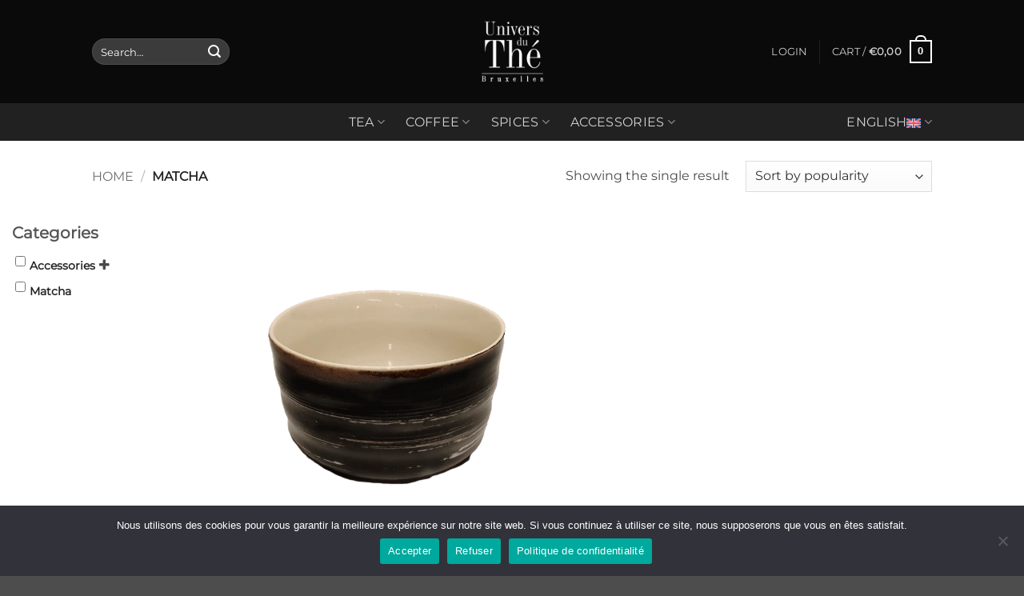

--- FILE ---
content_type: text/html; charset=UTF-8
request_url: https://universduthe.be/en/product-category/matcha-en/
body_size: 46789
content:
<!DOCTYPE html>
<html dir="ltr" lang="en-US" prefix="og: https://ogp.me/ns#" class="loading-site no-js">
<head>
	<meta charset="UTF-8" />
	<link rel="profile" href="http://gmpg.org/xfn/11" />
	<link rel="pingback" href="https://universduthe.be/xmlrpc.php" />

					<script>document.documentElement.className=document.documentElement.className+' yes-js js_active js'</script>
			<script>(function(html){html.className=html.className.replace(/\bno-js\b/,'js')})(document.documentElement)</script>
<title>Matcha - Univers du Thé Bruxelles</title>
<link rel="alternate" hreflang="en" href="https://universduthe.be/en/product-category/matcha-en/" />

		<!-- All in One SEO 4.9.3 - aioseo.com -->
	<meta name="robots" content="max-image-preview:large" />
	<link rel="canonical" href="https://universduthe.be/en/product-category/matcha-en/" />
	<meta name="generator" content="All in One SEO (AIOSEO) 4.9.3" />
		<script type="application/ld+json" class="aioseo-schema">
			{"@context":"https:\/\/schema.org","@graph":[{"@type":"BreadcrumbList","@id":"https:\/\/universduthe.be\/en\/product-category\/matcha-en\/#breadcrumblist","itemListElement":[{"@type":"ListItem","@id":"https:\/\/universduthe.be\/en\/#listItem","position":1,"name":"Domicile","item":"https:\/\/universduthe.be\/en\/","nextItem":{"@type":"ListItem","@id":"https:\/\/universduthe.be\/en\/shop\/#listItem","name":"Shop"}},{"@type":"ListItem","@id":"https:\/\/universduthe.be\/en\/shop\/#listItem","position":2,"name":"Shop","item":"https:\/\/universduthe.be\/en\/shop\/","nextItem":{"@type":"ListItem","@id":"https:\/\/universduthe.be\/en\/product-category\/matcha-en\/#listItem","name":"Matcha"},"previousItem":{"@type":"ListItem","@id":"https:\/\/universduthe.be\/en\/#listItem","name":"Domicile"}},{"@type":"ListItem","@id":"https:\/\/universduthe.be\/en\/product-category\/matcha-en\/#listItem","position":3,"name":"Matcha","previousItem":{"@type":"ListItem","@id":"https:\/\/universduthe.be\/en\/shop\/#listItem","name":"Shop"}}]},{"@type":"CollectionPage","@id":"https:\/\/universduthe.be\/en\/product-category\/matcha-en\/#collectionpage","url":"https:\/\/universduthe.be\/en\/product-category\/matcha-en\/","name":"Matcha - Univers du Th\u00e9 Bruxelles","inLanguage":"en-US","isPartOf":{"@id":"https:\/\/universduthe.be\/en\/#website"},"breadcrumb":{"@id":"https:\/\/universduthe.be\/en\/product-category\/matcha-en\/#breadcrumblist"}},{"@type":"Organization","@id":"https:\/\/universduthe.be\/en\/#organization","name":"Univers du Th\u00e9","description":"Th\u00e9s, caf\u00e9s et \u00e9pices de luxe \u00e0 Bruxelles","url":"https:\/\/universduthe.be\/en\/","logo":{"@type":"ImageObject","url":"https:\/\/universduthe.be\/wp-content\/uploads\/2022\/10\/logo-univers-du-the-vert-1.png","@id":"https:\/\/universduthe.be\/en\/product-category\/matcha-en\/#organizationLogo","width":1182,"height":1182},"image":{"@id":"https:\/\/universduthe.be\/en\/product-category\/matcha-en\/#organizationLogo"}},{"@type":"WebSite","@id":"https:\/\/universduthe.be\/en\/#website","url":"https:\/\/universduthe.be\/en\/","name":"Univers du Th\u00e9","description":"Th\u00e9s, caf\u00e9s et \u00e9pices de luxe \u00e0 Bruxelles","inLanguage":"en-US","publisher":{"@id":"https:\/\/universduthe.be\/en\/#organization"}}]}
		</script>
		<!-- All in One SEO -->

<meta name="viewport" content="width=device-width, initial-scale=1" /><!-- Google tag (gtag.js) consent mode dataLayer added by Site Kit -->
<script id="google_gtagjs-js-consent-mode-data-layer">
window.dataLayer = window.dataLayer || [];function gtag(){dataLayer.push(arguments);}
gtag('consent', 'default', {"ad_personalization":"denied","ad_storage":"denied","ad_user_data":"denied","analytics_storage":"denied","functionality_storage":"denied","security_storage":"denied","personalization_storage":"denied","region":["AT","BE","BG","CH","CY","CZ","DE","DK","EE","ES","FI","FR","GB","GR","HR","HU","IE","IS","IT","LI","LT","LU","LV","MT","NL","NO","PL","PT","RO","SE","SI","SK"],"wait_for_update":500});
window._googlesitekitConsentCategoryMap = {"statistics":["analytics_storage"],"marketing":["ad_storage","ad_user_data","ad_personalization"],"functional":["functionality_storage","security_storage"],"preferences":["personalization_storage"]};
window._googlesitekitConsents = {"ad_personalization":"denied","ad_storage":"denied","ad_user_data":"denied","analytics_storage":"denied","functionality_storage":"denied","security_storage":"denied","personalization_storage":"denied","region":["AT","BE","BG","CH","CY","CZ","DE","DK","EE","ES","FI","FR","GB","GR","HR","HU","IE","IS","IT","LI","LT","LU","LV","MT","NL","NO","PL","PT","RO","SE","SI","SK"],"wait_for_update":500};
</script>
<!-- End Google tag (gtag.js) consent mode dataLayer added by Site Kit -->
<script type='application/javascript'  id='pys-version-script'>console.log('PixelYourSite Free version 11.1.5.2');</script>
<link rel='dns-prefetch' href='//omnisnippet1.com' />
<link rel='dns-prefetch' href='//cdn.jsdelivr.net' />
<link rel='dns-prefetch' href='//www.googletagmanager.com' />
<link rel='prefetch' href='https://universduthe.be/wp-content/themes/flatsome/assets/js/flatsome.js?ver=e2eddd6c228105dac048' />
<link rel='prefetch' href='https://universduthe.be/wp-content/themes/flatsome/assets/js/chunk.slider.js?ver=3.20.4' />
<link rel='prefetch' href='https://universduthe.be/wp-content/themes/flatsome/assets/js/chunk.popups.js?ver=3.20.4' />
<link rel='prefetch' href='https://universduthe.be/wp-content/themes/flatsome/assets/js/chunk.tooltips.js?ver=3.20.4' />
<link rel='prefetch' href='https://universduthe.be/wp-content/themes/flatsome/assets/js/woocommerce.js?ver=1c9be63d628ff7c3ff4c' />
<link rel="alternate" type="application/rss+xml" title="Univers du Thé Bruxelles &raquo; Feed" href="https://universduthe.be/en/feed/" />
<link rel="alternate" type="application/rss+xml" title="Univers du Thé Bruxelles &raquo; Comments Feed" href="https://universduthe.be/en/comments/feed/" />
<link rel="alternate" type="application/rss+xml" title="Univers du Thé Bruxelles &raquo; Matcha Category Feed" href="https://universduthe.be/en/product-category/matcha-en/feed/" />
<style id='wp-img-auto-sizes-contain-inline-css' type='text/css'>img:is([sizes=auto i],[sizes^="auto," i]){contain-intrinsic-size:3000px 1500px}</style>

<link data-optimized="1" rel='stylesheet' id='font-awesome-css' href='https://universduthe.be/wp-content/litespeed/css/246322e26250703d0da5887600a2b34b.css?ver=77def' type='text/css' media='all' />
<style id='font-awesome-inline-css' type='text/css'>[data-font="FontAwesome"]:before{font-family:'FontAwesome'!important;content:attr(data-icon)!important;speak:none!important;font-weight:normal!important;font-variant:normal!important;text-transform:none!important;line-height:1!important;font-style:normal!important;-webkit-font-smoothing:antialiased!important;-moz-osx-font-smoothing:grayscale!important}</style>
<link data-optimized="1" rel='stylesheet' id='acfwf-wc-cart-block-integration-css' href='https://universduthe.be/wp-content/litespeed/css/b6f13f3661243f53c3405a8ff23e9e9c.css?ver=8116c' type='text/css' media='all' />
<link data-optimized="1" rel='stylesheet' id='acfwf-wc-checkout-block-integration-css' href='https://universduthe.be/wp-content/litespeed/css/9e6d72b2a5bf84fd2c25125f1a52079b.css?ver=e6d7f' type='text/css' media='all' />
<link data-optimized="1" rel='stylesheet' id='omnisend-woocommerce-checkout-block-checkout-newsletter-subscription-block-css' href='https://universduthe.be/wp-content/litespeed/css/367385b79729d9aeb8c71735e8fdccce.css?ver=12878' type='text/css' media='all' />
<link data-optimized="1" rel='stylesheet' id='berocket_aapf_widget-style-css' href='https://universduthe.be/wp-content/litespeed/css/589bb160a243304d05c6d6ec447c90bb.css?ver=e611b' type='text/css' media='all' />
<style id='wp-emoji-styles-inline-css' type='text/css'>img.wp-smiley,img.emoji{display:inline!important;border:none!important;box-shadow:none!important;height:1em!important;width:1em!important;margin:0 0.07em!important;vertical-align:-0.1em!important;background:none!important;padding:0!important}</style>
<style id='wp-block-library-inline-css' type='text/css'>:root{--wp-block-synced-color:#7a00df;--wp-block-synced-color--rgb:122,0,223;--wp-bound-block-color:var(--wp-block-synced-color);--wp-editor-canvas-background:#ddd;--wp-admin-theme-color:#007cba;--wp-admin-theme-color--rgb:0,124,186;--wp-admin-theme-color-darker-10:#006ba1;--wp-admin-theme-color-darker-10--rgb:0,107,160.5;--wp-admin-theme-color-darker-20:#005a87;--wp-admin-theme-color-darker-20--rgb:0,90,135;--wp-admin-border-width-focus:2px}@media (min-resolution:192dpi){:root{--wp-admin-border-width-focus:1.5px}}.wp-element-button{cursor:pointer}:root .has-very-light-gray-background-color{background-color:#eee}:root .has-very-dark-gray-background-color{background-color:#313131}:root .has-very-light-gray-color{color:#eee}:root .has-very-dark-gray-color{color:#313131}:root .has-vivid-green-cyan-to-vivid-cyan-blue-gradient-background{background:linear-gradient(135deg,#00d084,#0693e3)}:root .has-purple-crush-gradient-background{background:linear-gradient(135deg,#34e2e4,#4721fb 50%,#ab1dfe)}:root .has-hazy-dawn-gradient-background{background:linear-gradient(135deg,#faaca8,#dad0ec)}:root .has-subdued-olive-gradient-background{background:linear-gradient(135deg,#fafae1,#67a671)}:root .has-atomic-cream-gradient-background{background:linear-gradient(135deg,#fdd79a,#004a59)}:root .has-nightshade-gradient-background{background:linear-gradient(135deg,#330968,#31cdcf)}:root .has-midnight-gradient-background{background:linear-gradient(135deg,#020381,#2874fc)}:root{--wp--preset--font-size--normal:16px;--wp--preset--font-size--huge:42px}.has-regular-font-size{font-size:1em}.has-larger-font-size{font-size:2.625em}.has-normal-font-size{font-size:var(--wp--preset--font-size--normal)}.has-huge-font-size{font-size:var(--wp--preset--font-size--huge)}.has-text-align-center{text-align:center}.has-text-align-left{text-align:left}.has-text-align-right{text-align:right}.has-fit-text{white-space:nowrap!important}#end-resizable-editor-section{display:none}.aligncenter{clear:both}.items-justified-left{justify-content:flex-start}.items-justified-center{justify-content:center}.items-justified-right{justify-content:flex-end}.items-justified-space-between{justify-content:space-between}.screen-reader-text{border:0;clip-path:inset(50%);height:1px;margin:-1px;overflow:hidden;padding:0;position:absolute;width:1px;word-wrap:normal!important}.screen-reader-text:focus{background-color:#ddd;clip-path:none;color:#444;display:block;font-size:1em;height:auto;left:5px;line-height:normal;padding:15px 23px 14px;text-decoration:none;top:5px;width:auto;z-index:100000}html :where(.has-border-color){border-style:solid}html :where([style*=border-top-color]){border-top-style:solid}html :where([style*=border-right-color]){border-right-style:solid}html :where([style*=border-bottom-color]){border-bottom-style:solid}html :where([style*=border-left-color]){border-left-style:solid}html :where([style*=border-width]){border-style:solid}html :where([style*=border-top-width]){border-top-style:solid}html :where([style*=border-right-width]){border-right-style:solid}html :where([style*=border-bottom-width]){border-bottom-style:solid}html :where([style*=border-left-width]){border-left-style:solid}html :where(img[class*=wp-image-]){height:auto;max-width:100%}:where(figure){margin:0 0 1em}html :where(.is-position-sticky){--wp-admin--admin-bar--position-offset:var(--wp-admin--admin-bar--height,0px)}@media screen and (max-width:600px){html :where(.is-position-sticky){--wp-admin--admin-bar--position-offset:0px}}</style><link data-optimized="1" rel='stylesheet' id='wc-blocks-style-css' href='https://universduthe.be/wp-content/litespeed/css/dd361a7175e01feae03bbe1a21dcec4c.css?ver=dcfcd' type='text/css' media='all' />
<link data-optimized="1" rel='stylesheet' id='jquery-selectBox-css' href='https://universduthe.be/wp-content/litespeed/css/3d84d73957c691fd4c922e873c1872eb.css?ver=e167c' type='text/css' media='all' />
<link data-optimized="1" rel='stylesheet' id='woocommerce_prettyPhoto_css-css' href='https://universduthe.be/wp-content/litespeed/css/8a712fb5b22b8f09a27df4c03bb8f815.css?ver=13973' type='text/css' media='all' />
<link data-optimized="1" rel='stylesheet' id='yith-wcwl-main-css' href='https://universduthe.be/wp-content/litespeed/css/9d97aa8859d2b83864385dcc01154336.css?ver=31348' type='text/css' media='all' />
<style id='yith-wcwl-main-inline-css' type='text/css'>:root{--rounded-corners-radius:16px;--add-to-cart-rounded-corners-radius:16px;--color-headers-background:#F4F4F4;--feedback-duration:3s}</style>
<style id='global-styles-inline-css' type='text/css'>:root{--wp--preset--aspect-ratio--square:1;--wp--preset--aspect-ratio--4-3:4/3;--wp--preset--aspect-ratio--3-4:3/4;--wp--preset--aspect-ratio--3-2:3/2;--wp--preset--aspect-ratio--2-3:2/3;--wp--preset--aspect-ratio--16-9:16/9;--wp--preset--aspect-ratio--9-16:9/16;--wp--preset--color--black:#000000;--wp--preset--color--cyan-bluish-gray:#abb8c3;--wp--preset--color--white:#ffffff;--wp--preset--color--pale-pink:#f78da7;--wp--preset--color--vivid-red:#cf2e2e;--wp--preset--color--luminous-vivid-orange:#ff6900;--wp--preset--color--luminous-vivid-amber:#fcb900;--wp--preset--color--light-green-cyan:#7bdcb5;--wp--preset--color--vivid-green-cyan:#00d084;--wp--preset--color--pale-cyan-blue:#8ed1fc;--wp--preset--color--vivid-cyan-blue:#0693e3;--wp--preset--color--vivid-purple:#9b51e0;--wp--preset--color--primary:#457351;--wp--preset--color--secondary:#457351;--wp--preset--color--success:#627D47;--wp--preset--color--alert:#b20000;--wp--preset--gradient--vivid-cyan-blue-to-vivid-purple:linear-gradient(135deg,rgb(6,147,227) 0%,rgb(155,81,224) 100%);--wp--preset--gradient--light-green-cyan-to-vivid-green-cyan:linear-gradient(135deg,rgb(122,220,180) 0%,rgb(0,208,130) 100%);--wp--preset--gradient--luminous-vivid-amber-to-luminous-vivid-orange:linear-gradient(135deg,rgb(252,185,0) 0%,rgb(255,105,0) 100%);--wp--preset--gradient--luminous-vivid-orange-to-vivid-red:linear-gradient(135deg,rgb(255,105,0) 0%,rgb(207,46,46) 100%);--wp--preset--gradient--very-light-gray-to-cyan-bluish-gray:linear-gradient(135deg,rgb(238,238,238) 0%,rgb(169,184,195) 100%);--wp--preset--gradient--cool-to-warm-spectrum:linear-gradient(135deg,rgb(74,234,220) 0%,rgb(151,120,209) 20%,rgb(207,42,186) 40%,rgb(238,44,130) 60%,rgb(251,105,98) 80%,rgb(254,248,76) 100%);--wp--preset--gradient--blush-light-purple:linear-gradient(135deg,rgb(255,206,236) 0%,rgb(152,150,240) 100%);--wp--preset--gradient--blush-bordeaux:linear-gradient(135deg,rgb(254,205,165) 0%,rgb(254,45,45) 50%,rgb(107,0,62) 100%);--wp--preset--gradient--luminous-dusk:linear-gradient(135deg,rgb(255,203,112) 0%,rgb(199,81,192) 50%,rgb(65,88,208) 100%);--wp--preset--gradient--pale-ocean:linear-gradient(135deg,rgb(255,245,203) 0%,rgb(182,227,212) 50%,rgb(51,167,181) 100%);--wp--preset--gradient--electric-grass:linear-gradient(135deg,rgb(202,248,128) 0%,rgb(113,206,126) 100%);--wp--preset--gradient--midnight:linear-gradient(135deg,rgb(2,3,129) 0%,rgb(40,116,252) 100%);--wp--preset--font-size--small:13px;--wp--preset--font-size--medium:20px;--wp--preset--font-size--large:36px;--wp--preset--font-size--x-large:42px;--wp--preset--spacing--20:0.44rem;--wp--preset--spacing--30:0.67rem;--wp--preset--spacing--40:1rem;--wp--preset--spacing--50:1.5rem;--wp--preset--spacing--60:2.25rem;--wp--preset--spacing--70:3.38rem;--wp--preset--spacing--80:5.06rem;--wp--preset--shadow--natural:6px 6px 9px rgba(0, 0, 0, 0.2);--wp--preset--shadow--deep:12px 12px 50px rgba(0, 0, 0, 0.4);--wp--preset--shadow--sharp:6px 6px 0px rgba(0, 0, 0, 0.2);--wp--preset--shadow--outlined:6px 6px 0px -3px rgb(255, 255, 255), 6px 6px rgb(0, 0, 0);--wp--preset--shadow--crisp:6px 6px 0px rgb(0, 0, 0)}:where(body){margin:0}.wp-site-blocks>.alignleft{float:left;margin-right:2em}.wp-site-blocks>.alignright{float:right;margin-left:2em}.wp-site-blocks>.aligncenter{justify-content:center;margin-left:auto;margin-right:auto}:where(.is-layout-flex){gap:.5em}:where(.is-layout-grid){gap:.5em}.is-layout-flow>.alignleft{float:left;margin-inline-start:0;margin-inline-end:2em}.is-layout-flow>.alignright{float:right;margin-inline-start:2em;margin-inline-end:0}.is-layout-flow>.aligncenter{margin-left:auto!important;margin-right:auto!important}.is-layout-constrained>.alignleft{float:left;margin-inline-start:0;margin-inline-end:2em}.is-layout-constrained>.alignright{float:right;margin-inline-start:2em;margin-inline-end:0}.is-layout-constrained>.aligncenter{margin-left:auto!important;margin-right:auto!important}.is-layout-constrained>:where(:not(.alignleft):not(.alignright):not(.alignfull)){margin-left:auto!important;margin-right:auto!important}body .is-layout-flex{display:flex}.is-layout-flex{flex-wrap:wrap;align-items:center}.is-layout-flex>:is(*,div){margin:0}body .is-layout-grid{display:grid}.is-layout-grid>:is(*,div){margin:0}body{padding-top:0;padding-right:0;padding-bottom:0;padding-left:0}a:where(:not(.wp-element-button)){text-decoration:none}:root :where(.wp-element-button,.wp-block-button__link){background-color:#32373c;border-width:0;color:#fff;font-family:inherit;font-size:inherit;font-style:inherit;font-weight:inherit;letter-spacing:inherit;line-height:inherit;padding-top:calc(0.667em + 2px);padding-right:calc(1.333em + 2px);padding-bottom:calc(0.667em + 2px);padding-left:calc(1.333em + 2px);text-decoration:none;text-transform:inherit}.has-black-color{color:var(--wp--preset--color--black)!important}.has-cyan-bluish-gray-color{color:var(--wp--preset--color--cyan-bluish-gray)!important}.has-white-color{color:var(--wp--preset--color--white)!important}.has-pale-pink-color{color:var(--wp--preset--color--pale-pink)!important}.has-vivid-red-color{color:var(--wp--preset--color--vivid-red)!important}.has-luminous-vivid-orange-color{color:var(--wp--preset--color--luminous-vivid-orange)!important}.has-luminous-vivid-amber-color{color:var(--wp--preset--color--luminous-vivid-amber)!important}.has-light-green-cyan-color{color:var(--wp--preset--color--light-green-cyan)!important}.has-vivid-green-cyan-color{color:var(--wp--preset--color--vivid-green-cyan)!important}.has-pale-cyan-blue-color{color:var(--wp--preset--color--pale-cyan-blue)!important}.has-vivid-cyan-blue-color{color:var(--wp--preset--color--vivid-cyan-blue)!important}.has-vivid-purple-color{color:var(--wp--preset--color--vivid-purple)!important}.has-primary-color{color:var(--wp--preset--color--primary)!important}.has-secondary-color{color:var(--wp--preset--color--secondary)!important}.has-success-color{color:var(--wp--preset--color--success)!important}.has-alert-color{color:var(--wp--preset--color--alert)!important}.has-black-background-color{background-color:var(--wp--preset--color--black)!important}.has-cyan-bluish-gray-background-color{background-color:var(--wp--preset--color--cyan-bluish-gray)!important}.has-white-background-color{background-color:var(--wp--preset--color--white)!important}.has-pale-pink-background-color{background-color:var(--wp--preset--color--pale-pink)!important}.has-vivid-red-background-color{background-color:var(--wp--preset--color--vivid-red)!important}.has-luminous-vivid-orange-background-color{background-color:var(--wp--preset--color--luminous-vivid-orange)!important}.has-luminous-vivid-amber-background-color{background-color:var(--wp--preset--color--luminous-vivid-amber)!important}.has-light-green-cyan-background-color{background-color:var(--wp--preset--color--light-green-cyan)!important}.has-vivid-green-cyan-background-color{background-color:var(--wp--preset--color--vivid-green-cyan)!important}.has-pale-cyan-blue-background-color{background-color:var(--wp--preset--color--pale-cyan-blue)!important}.has-vivid-cyan-blue-background-color{background-color:var(--wp--preset--color--vivid-cyan-blue)!important}.has-vivid-purple-background-color{background-color:var(--wp--preset--color--vivid-purple)!important}.has-primary-background-color{background-color:var(--wp--preset--color--primary)!important}.has-secondary-background-color{background-color:var(--wp--preset--color--secondary)!important}.has-success-background-color{background-color:var(--wp--preset--color--success)!important}.has-alert-background-color{background-color:var(--wp--preset--color--alert)!important}.has-black-border-color{border-color:var(--wp--preset--color--black)!important}.has-cyan-bluish-gray-border-color{border-color:var(--wp--preset--color--cyan-bluish-gray)!important}.has-white-border-color{border-color:var(--wp--preset--color--white)!important}.has-pale-pink-border-color{border-color:var(--wp--preset--color--pale-pink)!important}.has-vivid-red-border-color{border-color:var(--wp--preset--color--vivid-red)!important}.has-luminous-vivid-orange-border-color{border-color:var(--wp--preset--color--luminous-vivid-orange)!important}.has-luminous-vivid-amber-border-color{border-color:var(--wp--preset--color--luminous-vivid-amber)!important}.has-light-green-cyan-border-color{border-color:var(--wp--preset--color--light-green-cyan)!important}.has-vivid-green-cyan-border-color{border-color:var(--wp--preset--color--vivid-green-cyan)!important}.has-pale-cyan-blue-border-color{border-color:var(--wp--preset--color--pale-cyan-blue)!important}.has-vivid-cyan-blue-border-color{border-color:var(--wp--preset--color--vivid-cyan-blue)!important}.has-vivid-purple-border-color{border-color:var(--wp--preset--color--vivid-purple)!important}.has-primary-border-color{border-color:var(--wp--preset--color--primary)!important}.has-secondary-border-color{border-color:var(--wp--preset--color--secondary)!important}.has-success-border-color{border-color:var(--wp--preset--color--success)!important}.has-alert-border-color{border-color:var(--wp--preset--color--alert)!important}.has-vivid-cyan-blue-to-vivid-purple-gradient-background{background:var(--wp--preset--gradient--vivid-cyan-blue-to-vivid-purple)!important}.has-light-green-cyan-to-vivid-green-cyan-gradient-background{background:var(--wp--preset--gradient--light-green-cyan-to-vivid-green-cyan)!important}.has-luminous-vivid-amber-to-luminous-vivid-orange-gradient-background{background:var(--wp--preset--gradient--luminous-vivid-amber-to-luminous-vivid-orange)!important}.has-luminous-vivid-orange-to-vivid-red-gradient-background{background:var(--wp--preset--gradient--luminous-vivid-orange-to-vivid-red)!important}.has-very-light-gray-to-cyan-bluish-gray-gradient-background{background:var(--wp--preset--gradient--very-light-gray-to-cyan-bluish-gray)!important}.has-cool-to-warm-spectrum-gradient-background{background:var(--wp--preset--gradient--cool-to-warm-spectrum)!important}.has-blush-light-purple-gradient-background{background:var(--wp--preset--gradient--blush-light-purple)!important}.has-blush-bordeaux-gradient-background{background:var(--wp--preset--gradient--blush-bordeaux)!important}.has-luminous-dusk-gradient-background{background:var(--wp--preset--gradient--luminous-dusk)!important}.has-pale-ocean-gradient-background{background:var(--wp--preset--gradient--pale-ocean)!important}.has-electric-grass-gradient-background{background:var(--wp--preset--gradient--electric-grass)!important}.has-midnight-gradient-background{background:var(--wp--preset--gradient--midnight)!important}.has-small-font-size{font-size:var(--wp--preset--font-size--small)!important}.has-medium-font-size{font-size:var(--wp--preset--font-size--medium)!important}.has-large-font-size{font-size:var(--wp--preset--font-size--large)!important}.has-x-large-font-size{font-size:var(--wp--preset--font-size--x-large)!important}</style>

<link data-optimized="1" rel='stylesheet' id='cookie-notice-front-css' href='https://universduthe.be/wp-content/litespeed/css/a041dc9fcd4cac3520e46d35fe940721.css?ver=8a9c7' type='text/css' media='all' />
<style id='woocommerce-inline-inline-css' type='text/css'>.woocommerce form .form-row .required{visibility:visible}</style>
<link data-optimized="1" rel='stylesheet' id='sendcloud-checkout-css-css' href='https://universduthe.be/wp-content/litespeed/css/13e73f4259d6a3512ce741d209a486a6.css?ver=e3dd3' type='text/css' media='all' />
<link data-optimized="1" rel='stylesheet' id='flatsome-woocommerce-wishlist-css' href='https://universduthe.be/wp-content/litespeed/css/e1880b343bf8afd0227dfafa2669c8e4.css?ver=b5d71' type='text/css' media='all' />
<link data-optimized="1" rel='stylesheet' id='flatsome-swatches-frontend-css' href='https://universduthe.be/wp-content/litespeed/css/1de874b85ccfb356be74106041e613e7.css?ver=8f827' type='text/css' media='all' />
<link data-optimized="1" rel='stylesheet' id='flatsome-main-css' href='https://universduthe.be/wp-content/litespeed/css/f80e3115699446dd0020b3aedef94e37.css?ver=4e478' type='text/css' media='all' />
<style id='flatsome-main-inline-css' type='text/css'>@font-face{font-family:"fl-icons";font-display:block;src:url(https://universduthe.be/wp-content/themes/flatsome/assets/css/icons/fl-icons.eot?v=3.20.4);src:url(https://universduthe.be/wp-content/themes/flatsome/assets/css/icons/fl-icons.eot#iefix?v=3.20.4) format("embedded-opentype"),url(https://universduthe.be/wp-content/themes/flatsome/assets/css/icons/fl-icons.woff2?v=3.20.4) format("woff2"),url(https://universduthe.be/wp-content/themes/flatsome/assets/css/icons/fl-icons.ttf?v=3.20.4) format("truetype"),url(https://universduthe.be/wp-content/themes/flatsome/assets/css/icons/fl-icons.woff?v=3.20.4) format("woff"),url(https://universduthe.be/wp-content/themes/flatsome/assets/css/icons/fl-icons.svg?v=3.20.4#fl-icons) format("svg")}</style>
<link data-optimized="1" rel='stylesheet' id='flatsome-shop-css' href='https://universduthe.be/wp-content/litespeed/css/316eda9dd67aae2defa30566f87e89fd.css?ver=64fa1' type='text/css' media='all' />
<link data-optimized="1" rel='stylesheet' id='flatsome-style-css' href='https://universduthe.be/wp-content/litespeed/css/ae852553f189acb2bb51be48cbebcfe7.css?ver=52973' type='text/css' media='all' />
<script data-optimized="1" type="text/javascript">window._nslDOMReady=(function(){const executedCallbacks=new Set();return function(callback){if(executedCallbacks.has(callback))return;const wrappedCallback=function(){if(executedCallbacks.has(callback))return;executedCallbacks.add(callback);callback()};if(document.readyState==="complete"||document.readyState==="interactive"){wrappedCallback()}else{document.addEventListener("DOMContentLoaded",wrappedCallback)}}})()</script><script data-optimized="1" id="jquery-core-js-extra">var pysFacebookRest={"restApiUrl":"https://universduthe.be/en/wp-json/pys-facebook/v1/event","debug":""}</script>
<script src="https://universduthe.be/wp-includes/js/jquery/jquery.min.js?ver=3.7.1" id="jquery-core-js"></script>
<script data-optimized="1" src="https://universduthe.be/wp-content/litespeed/js/d2a5fc30e12fe8f402f511824722104b.js?ver=b263d" id="jquery-migrate-js"></script>
<script data-optimized="1" id="wpml-cookie-js-extra">var wpml_cookies={"wp-wpml_current_language":{"value":"en","expires":1,"path":"/"}};var wpml_cookies={"wp-wpml_current_language":{"value":"en","expires":1,"path":"/"}}</script>
<script data-optimized="1" src="https://universduthe.be/wp-content/litespeed/js/f6ec293cb49aea27b0bd38a2596fa5fc.js?ver=04472" id="wpml-cookie-js" defer data-wp-strategy="defer"></script>
<script data-optimized="1" id="cookie-notice-front-js-before">var cnArgs={"ajaxUrl":"https:\/\/universduthe.be\/wp-admin\/admin-ajax.php","nonce":"94246f9502","hideEffect":"fade","position":"bottom","onScroll":!1,"onScrollOffset":100,"onClick":!1,"cookieName":"cookie_notice_accepted","cookieTime":2592000,"cookieTimeRejected":2592000,"globalCookie":!1,"redirection":!1,"cache":!0,"revokeCookies":!1,"revokeCookiesOpt":"automatic"}</script>
<script data-optimized="1" src="https://universduthe.be/wp-content/litespeed/js/056f85a69de8ec547ff354e7863360ec.js?ver=a377f" id="cookie-notice-front-js"></script>
<script data-optimized="1" src="https://universduthe.be/wp-content/litespeed/js/8e60ed73ede2e6a095502d03b6c4cad1.js?ver=3714f" id="wc-jquery-blockui-js" data-wp-strategy="defer"></script>
<script data-optimized="1" id="wc-add-to-cart-js-extra">var wc_add_to_cart_params={"ajax_url":"/wp-admin/admin-ajax.php?lang=en","wc_ajax_url":"/en/?wc-ajax=%%endpoint%%","i18n_view_cart":"View cart","cart_url":"https://universduthe.be/en/cart/","is_cart":"","cart_redirect_after_add":"no"}</script>
<script data-optimized="1" src="https://universduthe.be/wp-content/litespeed/js/30b907b587543851d322a1b71b65bf97.js?ver=85ba7" id="wc-add-to-cart-js" defer data-wp-strategy="defer"></script>
<script data-optimized="1" src="https://universduthe.be/wp-content/litespeed/js/4d352b84967b5955d9966ccab8b7215a.js?ver=37275" id="wc-js-cookie-js" data-wp-strategy="defer"></script>
<script data-optimized="1" src="https://universduthe.be/wp-content/litespeed/js/4988eae236f8895c669450499e79c2c2.js?ver=5ab8d" id="jquery-bind-first-js"></script>
<script data-optimized="1" src="https://universduthe.be/wp-content/litespeed/js/eebb42589f8587c0f6bd5bb6df1a8714.js?ver=4803d" id="js-cookie-pys-js"></script>
<script data-optimized="1" src="https://universduthe.be/wp-content/litespeed/js/e9531980edb88e409936ae5e03cc2b0a.js?ver=1ed33" id="js-tld-js"></script>
<script id="pys-js-extra">
var pysOptions = {"staticEvents":{"facebook":{"woo_view_category":[{"delay":0,"type":"static","name":"ViewCategory","pixelIds":["306649857114529"],"eventID":"da92d148-4d69-4ff6-a1b0-7493cccf2f7a","params":{"content_type":"product","content_name":"Matcha","content_ids":["5710"],"page_title":"Matcha","post_type":"product_cat","post_id":263,"plugin":"PixelYourSite","user_role":"guest","event_url":"universduthe.be/en/product-category/matcha-en/"},"e_id":"woo_view_category","ids":[],"hasTimeWindow":false,"timeWindow":0,"woo_order":"","edd_order":""}],"init_event":[{"delay":0,"type":"static","ajaxFire":false,"name":"PageView","pixelIds":["306649857114529"],"eventID":"3a934909-2994-4516-9a4e-4f58f862aaee","params":{"page_title":"Matcha","post_type":"product_cat","post_id":263,"plugin":"PixelYourSite","user_role":"guest","event_url":"universduthe.be/en/product-category/matcha-en/"},"e_id":"init_event","ids":[],"hasTimeWindow":false,"timeWindow":0,"woo_order":"","edd_order":""}]}},"dynamicEvents":[],"triggerEvents":[],"triggerEventTypes":[],"facebook":{"pixelIds":["306649857114529"],"advancedMatching":[],"advancedMatchingEnabled":true,"removeMetadata":false,"wooVariableAsSimple":false,"serverApiEnabled":true,"wooCRSendFromServer":false,"send_external_id":null,"enabled_medical":false,"do_not_track_medical_param":["event_url","post_title","page_title","landing_page","content_name","categories","category_name","tags"],"meta_ldu":false},"debug":"","siteUrl":"https://universduthe.be","ajaxUrl":"https://universduthe.be/wp-admin/admin-ajax.php","ajax_event":"cd21143f8c","enable_remove_download_url_param":"1","cookie_duration":"7","last_visit_duration":"60","enable_success_send_form":"","ajaxForServerEvent":"1","ajaxForServerStaticEvent":"1","useSendBeacon":"1","send_external_id":"1","external_id_expire":"180","track_cookie_for_subdomains":"1","google_consent_mode":"1","gdpr":{"ajax_enabled":false,"all_disabled_by_api":false,"facebook_disabled_by_api":false,"analytics_disabled_by_api":false,"google_ads_disabled_by_api":false,"pinterest_disabled_by_api":false,"bing_disabled_by_api":false,"reddit_disabled_by_api":false,"externalID_disabled_by_api":false,"facebook_prior_consent_enabled":true,"analytics_prior_consent_enabled":true,"google_ads_prior_consent_enabled":null,"pinterest_prior_consent_enabled":true,"bing_prior_consent_enabled":true,"cookiebot_integration_enabled":false,"cookiebot_facebook_consent_category":"marketing","cookiebot_analytics_consent_category":"statistics","cookiebot_tiktok_consent_category":"marketing","cookiebot_google_ads_consent_category":"marketing","cookiebot_pinterest_consent_category":"marketing","cookiebot_bing_consent_category":"marketing","consent_magic_integration_enabled":false,"real_cookie_banner_integration_enabled":false,"cookie_notice_integration_enabled":false,"cookie_law_info_integration_enabled":false,"analytics_storage":{"enabled":true,"value":"granted","filter":false},"ad_storage":{"enabled":true,"value":"granted","filter":false},"ad_user_data":{"enabled":true,"value":"granted","filter":false},"ad_personalization":{"enabled":true,"value":"granted","filter":false}},"cookie":{"disabled_all_cookie":false,"disabled_start_session_cookie":false,"disabled_advanced_form_data_cookie":false,"disabled_landing_page_cookie":false,"disabled_first_visit_cookie":false,"disabled_trafficsource_cookie":false,"disabled_utmTerms_cookie":false,"disabled_utmId_cookie":false},"tracking_analytics":{"TrafficSource":"direct","TrafficLanding":"undefined","TrafficUtms":[],"TrafficUtmsId":[]},"GATags":{"ga_datalayer_type":"default","ga_datalayer_name":"dataLayerPYS"},"woo":{"enabled":true,"enabled_save_data_to_orders":true,"addToCartOnButtonEnabled":true,"addToCartOnButtonValueEnabled":true,"addToCartOnButtonValueOption":"price","singleProductId":null,"removeFromCartSelector":"form.woocommerce-cart-form .remove","addToCartCatchMethod":"add_cart_hook","is_order_received_page":false,"containOrderId":false},"edd":{"enabled":false},"cache_bypass":"1769107516"};
//# sourceURL=pys-js-extra
</script>
<script data-optimized="1" src="https://universduthe.be/wp-content/litespeed/js/c2464387062c5aa7390b391662114fc4.js?ver=2d2d8" id="pys-js"></script>

<!-- Google tag (gtag.js) snippet added by Site Kit -->
<!-- Google Analytics snippet added by Site Kit -->
<script src="https://www.googletagmanager.com/gtag/js?id=G-NF1EBS3HRB" id="google_gtagjs-js" async></script>
<script id="google_gtagjs-js-after">
window.dataLayer = window.dataLayer || [];function gtag(){dataLayer.push(arguments);}
gtag("set","linker",{"domains":["universduthe.be"]});
gtag("js", new Date());
gtag("set", "developer_id.dZTNiMT", true);
gtag("config", "G-NF1EBS3HRB");
//# sourceURL=google_gtagjs-js-after
</script>
<link rel="https://api.w.org/" href="https://universduthe.be/en/wp-json/" /><link rel="alternate" title="JSON" type="application/json" href="https://universduthe.be/en/wp-json/wp/v2/product_cat/263" /><link rel="EditURI" type="application/rsd+xml" title="RSD" href="https://universduthe.be/xmlrpc.php?rsd" />
<meta name="generator" content="WordPress 6.9" />
<meta name="generator" content="WooCommerce 10.4.3" />
<meta name="generator" content="WPML ver:4.8.6 stt:37,1,4;" />
<meta name="generator" content="Advanced Coupons for WooCommerce Free v4.7.1" /><meta name="generator" content="Site Kit by Google 1.170.0" /><!-- HFCM by 99 Robots - Snippet # 1: Facebook Pixel -->
<!-- Meta Pixel Code -->
<script>!function(f,b,e,v,n,t,s){if(f.fbq)return;n=f.fbq=function(){n.callMethod?n.callMethod.apply(n,arguments):n.queue.push(arguments)};if(!f._fbq)f._fbq=n;n.push=n;n.loaded=!0;n.version='2.0';n.queue=[];t=b.createElement(e);t.async=!0;t.src=v;s=b.getElementsByTagName(e)[0];s.parentNode.insertBefore(t,s)}(window,document,'script','https://connect.facebook.net/en_US/fbevents.js');fbq('init','306649857114529');fbq('track','PageView')</script>
<noscript><img height="1" width="1" style="display:none"
src="https://www.facebook.com/tr?id=306649857114529&ev=PageView&noscript=1"
/></noscript>
<!-- End Meta Pixel Code -->
<!-- /end HFCM by 99 Robots -->
<!-- Google tag (gtag.js) -->
<script async src="https://www.googletagmanager.com/gtag/js?id=AW-10780820213"></script>
<script>
  window.dataLayer = window.dataLayer || [];
  function gtag(){dataLayer.push(arguments);}
  gtag('js', new Date());

  gtag('config', 'AW-10780820213');
</script>
<!-- Event snippet for Purchase - New tracking conversion page -->
<script>
  gtag('event', 'conversion', {
      'send_to': 'AW-10780820213/Z_JlCLrVhI8DEPWF2ZQo',
      'transaction_id': ''
  });
</script>
				<meta name="omnisend-site-verification" content="65369a6acd4d7cee976f89b0"/>
				<!-- Google site verification - Google for WooCommerce -->
<meta name="google-site-verification" content="57aB_sauJJFWyHamnzNNkLig6OzRKPe73EEORHF-Bcw" />
	<noscript><style>.woocommerce-product-gallery{ opacity: 1 !important; }</style></noscript>
	
<!-- Google AdSense meta tags added by Site Kit -->
<meta name="google-adsense-platform-account" content="ca-host-pub-2644536267352236">
<meta name="google-adsense-platform-domain" content="sitekit.withgoogle.com">
<!-- End Google AdSense meta tags added by Site Kit -->
<link rel="modulepreload" href="https://universduthe.be/wp-content/plugins/advanced-coupons-for-woocommerce-free/dist/common/NoticesPlugin.12346420.js"  /><link rel="modulepreload" href="https://universduthe.be/wp-content/plugins/advanced-coupons-for-woocommerce-free/dist/common/sanitize.7727159a.js"  /><link rel="modulepreload" href="https://universduthe.be/wp-content/plugins/advanced-coupons-for-woocommerce/dist/common/wc_block_coupon_force_apply.a7070f32.js" /><link rel="modulepreload" href="https://universduthe.be/wp-content/plugins/advanced-coupons-for-woocommerce-free/dist/common/NoticesPlugin.12346420.js"  /><link rel="modulepreload" href="https://universduthe.be/wp-content/plugins/advanced-coupons-for-woocommerce-free/dist/common/sanitize.7727159a.js"  /><link rel="modulepreload" href="https://universduthe.be/wp-content/plugins/advanced-coupons-for-woocommerce/dist/common/wc_block_coupon_force_apply.a7070f32.js" /><link rel="icon" href="https://universduthe.be/wp-content/uploads/2022/10/logo.jpg" sizes="32x32" />
<link rel="icon" href="https://universduthe.be/wp-content/uploads/2022/10/logo.jpg" sizes="192x192" />
<link rel="apple-touch-icon" href="https://universduthe.be/wp-content/uploads/2022/10/logo.jpg" />
<meta name="msapplication-TileImage" content="https://universduthe.be/wp-content/uploads/2022/10/logo.jpg" />
<style id="custom-css" type="text/css">:root{--primary-color:#457351;--fs-color-primary:#457351;--fs-color-secondary:#457351;--fs-color-success:#627D47;--fs-color-alert:#b20000;--fs-color-base:#4a4a4a;--fs-experimental-link-color:#334862;--fs-experimental-link-color-hover:#111}.tooltipster-base{--tooltip-color:#fff;--tooltip-bg-color:#000}.off-canvas-right .mfp-content,.off-canvas-left .mfp-content{--drawer-width:300px}.off-canvas .mfp-content.off-canvas-cart{--drawer-width:360px}.header-main{height:129px}#logo img{max-height:129px}#logo{width:200px}#logo img{padding:15px 0}.header-bottom{min-height:47px}.header-top{min-height:30px}.transparent .header-main{height:90px}.transparent #logo img{max-height:90px}.has-transparent+.page-title:first-of-type,.has-transparent+#main>.page-title,.has-transparent+#main>div>.page-title,.has-transparent+#main .page-header-wrapper:first-of-type .page-title{padding-top:140px}.header.show-on-scroll,.stuck .header-main{height:70px!important}.stuck #logo img{max-height:70px!important}.header-bg-color{background-color:#0A0A0A}.header-bottom{background-color:#212121}.header-bottom-nav>li>a{line-height:16px}@media (max-width:549px){.header-main{height:70px}#logo img{max-height:70px}}.nav-dropdown-has-arrow.nav-dropdown-has-border li.has-dropdown:before{border-bottom-color:#FFF}.nav .nav-dropdown{border-color:#FFF}body{font-family:Montserrat,sans-serif}.nav>li>a{font-family:Montserrat,sans-serif}.mobile-sidebar-levels-2 .nav>li>ul>li>a{font-family:Montserrat,sans-serif}.nav>li>a,.mobile-sidebar-levels-2 .nav>li>ul>li>a{font-weight:400;font-style:normal}h1,h2,h3,h4,h5,h6,.heading-font,.off-canvas-center .nav-sidebar.nav-vertical>li>a{font-family:Montserrat,sans-serif}.alt-font{font-family:"Dancing Script",sans-serif}.alt-font{font-weight:400!important;font-style:normal!important}.header:not(.transparent) .header-bottom-nav.nav>li>a:hover,.header:not(.transparent) .header-bottom-nav.nav>li.active>a,.header:not(.transparent) .header-bottom-nav.nav>li.current>a,.header:not(.transparent) .header-bottom-nav.nav>li>a.active,.header:not(.transparent) .header-bottom-nav.nav>li>a.current{color:#edebab}.header-bottom-nav.nav-line-bottom>li>a:before,.header-bottom-nav.nav-line-grow>li>a:before,.header-bottom-nav.nav-line>li>a:before,.header-bottom-nav.nav-box>li>a:hover,.header-bottom-nav.nav-box>li.active>a,.header-bottom-nav.nav-pills>li>a:hover,.header-bottom-nav.nav-pills>li.active>a{color:#FFF!important;background-color:#edebab}.has-equal-box-heights .box-image{padding-top:140%}@media screen and (min-width:550px){.products .box-vertical .box-image{min-width:1200px!important;width:1200px!important}}.page-title-small+main .product-container>.row{padding-top:0}.nav-vertical-fly-out>li+li{border-top-width:1px;border-top-style:solid}.label-new.menu-item>a:after{content:"New"}.label-hot.menu-item>a:after{content:"Hot"}.label-sale.menu-item>a:after{content:"Sale"}.label-popular.menu-item>a:after{content:"Popular"}</style>		<style type="text/css" id="wp-custom-css">.sub-menu{border:0px!important}.themegamenuimg img{height:392px!important}.megamenu{padding:0px!important;border:0px!important}.differentthe .col-inner{padding:0px!important}.lastproduct a img{object-fit:contain}.lastproduct .product-title a{color:#457351;font-weight:700}.absolute-footer{display:none!important}.category-page-row{max-width:1600px!important}.has-equal-box-heights .box-image img,.has-format img,.image-cover img,.video-fit iframe,.video-fit video,img.back-image{object-fit:contain}.textpromo p{margin-bottom:0px!important}</style>
		<style id="flatsome-swatches-css">.variations_form .ux-swatch.selected{box-shadow:0 0 0 2px var(--fs-color-secondary)}.ux-swatches-in-loop .ux-swatch.selected{box-shadow:0 0 0 2px var(--fs-color-secondary)}</style><style id="flatsome-variation-images-css">.ux-additional-variation-images-thumbs-placeholder{max-height:0;opacity:0;visibility:hidden;transition:visibility .1s,opacity .1s,max-height .2s ease-out}.ux-additional-variation-images-thumbs-placeholder--visible{max-height:1000px;opacity:1;visibility:visible;transition:visibility .2s,opacity .2s,max-height .1s ease-in}</style><style id="kirki-inline-styles">@font-face{font-family:'Montserrat';font-style:normal;font-weight:400;font-display:swap;src:url(https://universduthe.be/wp-content/fonts/montserrat/JTUHjIg1_i6t8kCHKm4532VJOt5-QNFgpCtr6Hw0aXpsog.woff2) format('woff2');unicode-range:U+0460-052F,U+1C80-1C8A,U+20B4,U+2DE0-2DFF,U+A640-A69F,U+FE2E-FE2F}@font-face{font-family:'Montserrat';font-style:normal;font-weight:400;font-display:swap;src:url(https://universduthe.be/wp-content/fonts/montserrat/JTUHjIg1_i6t8kCHKm4532VJOt5-QNFgpCtr6Hw9aXpsog.woff2) format('woff2');unicode-range:U+0301,U+0400-045F,U+0490-0491,U+04B0-04B1,U+2116}@font-face{font-family:'Montserrat';font-style:normal;font-weight:400;font-display:swap;src:url(https://universduthe.be/wp-content/fonts/montserrat/JTUHjIg1_i6t8kCHKm4532VJOt5-QNFgpCtr6Hw2aXpsog.woff2) format('woff2');unicode-range:U+0102-0103,U+0110-0111,U+0128-0129,U+0168-0169,U+01A0-01A1,U+01AF-01B0,U+0300-0301,U+0303-0304,U+0308-0309,U+0323,U+0329,U+1EA0-1EF9,U+20AB}@font-face{font-family:'Montserrat';font-style:normal;font-weight:400;font-display:swap;src:url(https://universduthe.be/wp-content/fonts/montserrat/JTUHjIg1_i6t8kCHKm4532VJOt5-QNFgpCtr6Hw3aXpsog.woff2) format('woff2');unicode-range:U+0100-02BA,U+02BD-02C5,U+02C7-02CC,U+02CE-02D7,U+02DD-02FF,U+0304,U+0308,U+0329,U+1D00-1DBF,U+1E00-1E9F,U+1EF2-1EFF,U+2020,U+20A0-20AB,U+20AD-20C0,U+2113,U+2C60-2C7F,U+A720-A7FF}@font-face{font-family:'Montserrat';font-style:normal;font-weight:400;font-display:swap;src:url(https://universduthe.be/wp-content/fonts/montserrat/JTUHjIg1_i6t8kCHKm4532VJOt5-QNFgpCtr6Hw5aXo.woff2) format('woff2');unicode-range:U+0000-00FF,U+0131,U+0152-0153,U+02BB-02BC,U+02C6,U+02DA,U+02DC,U+0304,U+0308,U+0329,U+2000-206F,U+20AC,U+2122,U+2191,U+2193,U+2212,U+2215,U+FEFF,U+FFFD}@font-face{font-family:'Dancing Script';font-style:normal;font-weight:400;font-display:swap;src:url(https://universduthe.be/wp-content/fonts/dancing-script/If2cXTr6YS-zF4S-kcSWSVi_sxjsohD9F50Ruu7BMSo3Rep8ltA.woff2) format('woff2');unicode-range:U+0102-0103,U+0110-0111,U+0128-0129,U+0168-0169,U+01A0-01A1,U+01AF-01B0,U+0300-0301,U+0303-0304,U+0308-0309,U+0323,U+0329,U+1EA0-1EF9,U+20AB}@font-face{font-family:'Dancing Script';font-style:normal;font-weight:400;font-display:swap;src:url(https://universduthe.be/wp-content/fonts/dancing-script/If2cXTr6YS-zF4S-kcSWSVi_sxjsohD9F50Ruu7BMSo3ROp8ltA.woff2) format('woff2');unicode-range:U+0100-02BA,U+02BD-02C5,U+02C7-02CC,U+02CE-02D7,U+02DD-02FF,U+0304,U+0308,U+0329,U+1D00-1DBF,U+1E00-1E9F,U+1EF2-1EFF,U+2020,U+20A0-20AB,U+20AD-20C0,U+2113,U+2C60-2C7F,U+A720-A7FF}@font-face{font-family:'Dancing Script';font-style:normal;font-weight:400;font-display:swap;src:url(https://universduthe.be/wp-content/fonts/dancing-script/If2cXTr6YS-zF4S-kcSWSVi_sxjsohD9F50Ruu7BMSo3Sup8.woff2) format('woff2');unicode-range:U+0000-00FF,U+0131,U+0152-0153,U+02BB-02BC,U+02C6,U+02DA,U+02DC,U+0304,U+0308,U+0329,U+2000-206F,U+20AC,U+2122,U+2191,U+2193,U+2212,U+2215,U+FEFF,U+FFFD}</style><link rel="canonical" href="https://universduthe.be/en/product-category/matcha-en/"></head>

<body class="archive tax-product_cat term-matcha-en term-263 wp-theme-flatsome wp-child-theme-univers-du-the theme-flatsome cookies-not-set woocommerce woocommerce-page woocommerce-no-js lightbox nav-dropdown-has-arrow nav-dropdown-has-shadow nav-dropdown-has-border">


<a class="skip-link screen-reader-text" href="#main">Skip to content</a>

<div id="wrapper">

	
	<header id="header" class="header has-sticky sticky-jump">
		<div class="header-wrapper">
			<div id="masthead" class="header-main show-logo-center nav-dark">
      <div class="header-inner flex-row container logo-center medium-logo-center" role="navigation">

          <!-- Logo -->
          <div id="logo" class="flex-col logo">
            
<!-- Header logo -->
<a href="https://universduthe.be/en/" title="Univers du Thé Bruxelles - Thés, cafés et épices de luxe à Bruxelles" rel="home">
		<img width="1020" height="1020" src="https://universduthe.be/wp-content/uploads/2022/10/logo-univers-du-the-blanc-1-1024x1024.png" class="header_logo header-logo" alt="Univers du Thé Bruxelles"/><img  width="1020" height="1020" src="https://universduthe.be/wp-content/uploads/2022/10/logo-univers-du-the-blanc-1-1024x1024.png" class="header-logo-dark" alt="Univers du Thé Bruxelles"/></a>
          </div>

          <!-- Mobile Left Elements -->
          <div class="flex-col show-for-medium flex-left">
            <ul class="mobile-nav nav nav-left ">
              <li class="nav-icon has-icon">
			<a href="#" class="is-small" data-open="#main-menu" data-pos="left" data-bg="main-menu-overlay" role="button" aria-label="Menu" aria-controls="main-menu" aria-expanded="false" aria-haspopup="dialog" data-flatsome-role-button>
			<i class="icon-menu" aria-hidden="true"></i>					</a>
	</li>
            </ul>
          </div>

          <!-- Left Elements -->
          <div class="flex-col hide-for-medium flex-left
            ">
            <ul class="header-nav header-nav-main nav nav-left  nav-uppercase" >
              <li class="header-search-form search-form html relative has-icon">
	<div class="header-search-form-wrapper">
		<div class="searchform-wrapper ux-search-box relative form-flat is-normal"><form role="search" method="get" class="searchform" action="https://universduthe.be/en/">
	<div class="flex-row relative">
						<div class="flex-col flex-grow">
			<label class="screen-reader-text" for="woocommerce-product-search-field-0">Search for:</label>
			<input type="search" id="woocommerce-product-search-field-0" class="search-field mb-0" placeholder="Search&hellip;" value="" name="s" />
			<input type="hidden" name="post_type" value="product" />
							<input type="hidden" name="lang" value="en" />
					</div>
		<div class="flex-col">
			<button type="submit" value="Search" class="ux-search-submit submit-button secondary button  icon mb-0" aria-label="Submit">
				<i class="icon-search" aria-hidden="true"></i>			</button>
		</div>
	</div>
	<div class="live-search-results text-left z-top"></div>
</form>
</div>	</div>
</li>
            </ul>
          </div>

          <!-- Right Elements -->
          <div class="flex-col hide-for-medium flex-right">
            <ul class="header-nav header-nav-main nav nav-right  nav-uppercase">
              
<li class="account-item has-icon">

	<a href="https://universduthe.be/en/my-account-2/" class="nav-top-link nav-top-not-logged-in is-small" title="Login" role="button" data-open="#login-form-popup" aria-controls="login-form-popup" aria-expanded="false" aria-haspopup="dialog" data-flatsome-role-button>
					<span>
			Login			</span>
				</a>




</li>
<li class="header-divider"></li><li class="cart-item has-icon has-dropdown">

<a href="https://universduthe.be/en/cart/" class="header-cart-link nav-top-link is-small" title="Cart" aria-label="View cart" aria-expanded="false" aria-haspopup="true" role="button" data-flatsome-role-button>

<span class="header-cart-title">
   Cart   /      <span class="cart-price"><span class="woocommerce-Price-amount amount"><bdi><span class="woocommerce-Price-currencySymbol">&euro;</span>0,00</bdi></span></span>
  </span>

    <span class="cart-icon image-icon">
    <strong>0</strong>
  </span>
  </a>

 <ul class="nav-dropdown nav-dropdown-default dropdown-uppercase">
    <li class="html widget_shopping_cart">
      <div class="widget_shopping_cart_content">
        

	<div class="ux-mini-cart-empty flex flex-row-col text-center pt pb">
				<div class="ux-mini-cart-empty-icon">
			<svg aria-hidden="true" xmlns="http://www.w3.org/2000/svg" viewBox="0 0 17 19" style="opacity:.1;height:80px;">
				<path d="M8.5 0C6.7 0 5.3 1.2 5.3 2.7v2H2.1c-.3 0-.6.3-.7.7L0 18.2c0 .4.2.8.6.8h15.7c.4 0 .7-.3.7-.7v-.1L15.6 5.4c0-.3-.3-.6-.7-.6h-3.2v-2c0-1.6-1.4-2.8-3.2-2.8zM6.7 2.7c0-.8.8-1.4 1.8-1.4s1.8.6 1.8 1.4v2H6.7v-2zm7.5 3.4 1.3 11.5h-14L2.8 6.1h2.5v1.4c0 .4.3.7.7.7.4 0 .7-.3.7-.7V6.1h3.5v1.4c0 .4.3.7.7.7s.7-.3.7-.7V6.1h2.6z" fill-rule="evenodd" clip-rule="evenodd" fill="currentColor"></path>
			</svg>
		</div>
				<p class="woocommerce-mini-cart__empty-message empty">No products in the cart.</p>
					<p class="return-to-shop">
				<a class="button primary wc-backward" href="https://universduthe.be/en/shop/">
					Return to shop				</a>
			</p>
				</div>


      </div>
    </li>
     </ul>

</li>
            </ul>
          </div>

          <!-- Mobile Right Elements -->
          <div class="flex-col show-for-medium flex-right">
            <ul class="mobile-nav nav nav-right ">
              <li class="cart-item has-icon">


		<a href="https://universduthe.be/en/cart/" class="header-cart-link nav-top-link is-small off-canvas-toggle" title="Cart" aria-label="View cart" aria-expanded="false" aria-haspopup="dialog" role="button" data-open="#cart-popup" data-class="off-canvas-cart" data-pos="right" aria-controls="cart-popup" data-flatsome-role-button>

    <span class="cart-icon image-icon">
    <strong>0</strong>
  </span>
  </a>


  <!-- Cart Sidebar Popup -->
  <div id="cart-popup" class="mfp-hide">
  <div class="cart-popup-inner inner-padding cart-popup-inner--sticky">
      <div class="cart-popup-title text-center">
          <span class="heading-font uppercase">Cart</span>
          <div class="is-divider"></div>
      </div>
	  <div class="widget_shopping_cart">
		  <div class="widget_shopping_cart_content">
			  

	<div class="ux-mini-cart-empty flex flex-row-col text-center pt pb">
				<div class="ux-mini-cart-empty-icon">
			<svg aria-hidden="true" xmlns="http://www.w3.org/2000/svg" viewBox="0 0 17 19" style="opacity:.1;height:80px;">
				<path d="M8.5 0C6.7 0 5.3 1.2 5.3 2.7v2H2.1c-.3 0-.6.3-.7.7L0 18.2c0 .4.2.8.6.8h15.7c.4 0 .7-.3.7-.7v-.1L15.6 5.4c0-.3-.3-.6-.7-.6h-3.2v-2c0-1.6-1.4-2.8-3.2-2.8zM6.7 2.7c0-.8.8-1.4 1.8-1.4s1.8.6 1.8 1.4v2H6.7v-2zm7.5 3.4 1.3 11.5h-14L2.8 6.1h2.5v1.4c0 .4.3.7.7.7.4 0 .7-.3.7-.7V6.1h3.5v1.4c0 .4.3.7.7.7s.7-.3.7-.7V6.1h2.6z" fill-rule="evenodd" clip-rule="evenodd" fill="currentColor"></path>
			</svg>
		</div>
				<p class="woocommerce-mini-cart__empty-message empty">No products in the cart.</p>
					<p class="return-to-shop">
				<a class="button primary wc-backward" href="https://universduthe.be/en/shop/">
					Return to shop				</a>
			</p>
				</div>


		  </div>
	  </div>
               </div>
  </div>

</li>
            </ul>
          </div>

      </div>

            <div class="container"><div class="top-divider full-width"></div></div>
      </div>
<div id="wide-nav" class="header-bottom wide-nav nav-dark flex-has-center hide-for-medium">
    <div class="flex-row container">

                        <div class="flex-col hide-for-medium flex-left">
                <ul class="nav header-nav header-bottom-nav nav-left  nav-line-grow nav-size-large nav-spacing-xlarge nav-uppercase">
                                    </ul>
            </div>
            
                        <div class="flex-col hide-for-medium flex-center">
                <ul class="nav header-nav header-bottom-nav nav-center  nav-line-grow nav-size-large nav-spacing-xlarge nav-uppercase">
                    <li id="menu-item-16023" class="menu-item menu-item-type-custom menu-item-object-custom menu-item-16023 menu-item-design-container-width menu-item-has-block has-dropdown"><a href="http://universduthe.be/en/product-category/tea/" class="nav-top-link" aria-expanded="false" aria-haspopup="menu">tea<i class="icon-angle-down" aria-hidden="true"></i></a><div class="sub-menu nav-dropdown"><div class="row row-collapse megamenu"  id="row-1156309385">


	<div id="col-1173646719" class="col small-12 large-12"  >
				<div class="col-inner" style="background-color:rgb(41, 61, 43);" >
			
			

<div class="row row-collapse align-equal"  id="row-1525386983">


	<div id="col-934907893" class="col medium-12 small-12 large-3"  >
				<div class="col-inner dark"  >
			
			

<h2>Tea</h2>
	<div id="gap-1370635755" class="gap-element clearfix" style="display:block; height:auto;">
		
<style>
#gap-1370635755 {
  padding-top: 10px;
}
</style>
	</div>
	

	<div class="ux-menu stack stack-col justify-start">
		

	<div class="ux-menu-link flex menu-item">
		<a class="ux-menu-link__link flex" href="http://universduthe.be/en/product-category/tea/green-tea/" >
						<span class="ux-menu-link__text">
				Green Tea			</span>
		</a>
	</div>
	

	<div class="ux-menu-link flex menu-item">
		<a class="ux-menu-link__link flex" href="http://universduthe.be/en/product-category/tea/black-tea/" >
						<span class="ux-menu-link__text">
				Black Tea			</span>
		</a>
	</div>
	

	<div class="ux-menu-link flex menu-item">
		<a class="ux-menu-link__link flex" href="http://universduthe.be/en/product-category/tea/white-tea/" >
						<span class="ux-menu-link__text">
				White tea			</span>
		</a>
	</div>
	

	<div class="ux-menu-link flex menu-item">
		<a class="ux-menu-link__link flex" href="http://universduthe.be/en/product-category/tea/oolong-tea/" >
						<span class="ux-menu-link__text">
				Oolong tea			</span>
		</a>
	</div>
	

	<div class="ux-menu-link flex menu-item">
		<a class="ux-menu-link__link flex" href="http://universduthe.be/en/product-category/tea/rooibos-en/" >
						<span class="ux-menu-link__text">
				Rooibos			</span>
		</a>
	</div>
	

	<div class="ux-menu-link flex menu-item">
		<a class="ux-menu-link__link flex" href="http://universduthe.be/en/product-category/tea/earl-grey-en/" >
						<span class="ux-menu-link__text">
				Earl Grey			</span>
		</a>
	</div>
	

	<div class="ux-menu-link flex menu-item">
		<a class="ux-menu-link__link flex" href="http://universduthe.be/en/product-category/tea/infusion/" >
						<span class="ux-menu-link__text">
				Infusions			</span>
		</a>
	</div>
	

	<div class="ux-menu-link flex menu-item">
		<a class="ux-menu-link__link flex" href="http://universduthe.be/en/product-category/tea/box/" >
						<span class="ux-menu-link__text">
				Selection boxes			</span>
		</a>
	</div>
	


	</div>
	
	<div id="gap-1508857629" class="gap-element clearfix" style="display:block; height:auto;">
		
<style>
#gap-1508857629 {
  padding-top: 20px;
}
</style>
	</div>
	

<a href="http://universduthe.be/en/product-category/tea/" class="button white is-link is-small lowercase" >
		<span>See all our teas</span>
	<i class="icon-angle-right" aria-hidden="true"></i></a>



		</div>
				
<style>
#col-934907893 > .col-inner {
  padding: 30px 30px 30px 40px;
}
</style>
	</div>

	

	<div id="col-397682565" class="col medium-12 small-12 large-9"  >
				<div class="col-inner"  >
			
			

<div class="row row-collapse"  id="row-159779858">


	<div id="col-501844880" class="col medium-4 small-12 large-4"  >
				<div class="col-inner"  >
			
			

	<div class="box has-hover   has-hover box-shade dark box-text-bottom" >

		<div class="box-image" >
			<a href="#" >			<div class="image-zoom" >
				<img width="1000" height="1500" src="https://universduthe.be/wp-content/uploads/2022/04/liubov-ilchuk-_6rR_iP06p4-unsplash-scaled-1.jpg" class="attachment- size-" alt="" decoding="async" fetchpriority="high" srcset="https://universduthe.be/wp-content/uploads/2022/04/liubov-ilchuk-_6rR_iP06p4-unsplash-scaled-1.jpg 1000w, https://universduthe.be/wp-content/uploads/2022/04/liubov-ilchuk-_6rR_iP06p4-unsplash-scaled-1-510x765.jpg 510w, https://universduthe.be/wp-content/uploads/2022/04/liubov-ilchuk-_6rR_iP06p4-unsplash-scaled-1-200x300.jpg 200w, https://universduthe.be/wp-content/uploads/2022/04/liubov-ilchuk-_6rR_iP06p4-unsplash-scaled-1-683x1024.jpg 683w, https://universduthe.be/wp-content/uploads/2022/04/liubov-ilchuk-_6rR_iP06p4-unsplash-scaled-1-768x1152.jpg 768w" sizes="(max-width: 1000px) 100vw, 1000px" />				<div class="overlay" style="background-color:rgba(0, 0, 0, 0.05)"></div>				<div class="shade"></div>			</div>
			</a>		</div>

		<div class="box-text text-left" >
			<div class="box-text-inner">
				

<h3>Freshness Guarantee</h3>

			</div>
		</div>
	</div>
	

		</div>
					</div>

	

	<div id="col-2081285307" class="col medium-4 small-12 large-4"  >
				<div class="col-inner"  >
			
			

	<div class="box has-hover   has-hover box-shade dark box-text-bottom" >

		<div class="box-image" >
			<a href="#" >			<div class="image-zoom" >
				<img width="1707" height="2560" src="https://universduthe.be/wp-content/uploads/2022/04/saveur-unique-scaled.jpg" class="attachment- size-" alt="" decoding="async" srcset="https://universduthe.be/wp-content/uploads/2022/04/saveur-unique-scaled.jpg 1707w, https://universduthe.be/wp-content/uploads/2022/04/saveur-unique-scaled-1200x1800.jpg 1200w, https://universduthe.be/wp-content/uploads/2022/04/saveur-unique-200x300.jpg 200w, https://universduthe.be/wp-content/uploads/2022/04/saveur-unique-683x1024.jpg 683w, https://universduthe.be/wp-content/uploads/2022/04/saveur-unique-768x1152.jpg 768w, https://universduthe.be/wp-content/uploads/2022/04/saveur-unique-1024x1536.jpg 1024w, https://universduthe.be/wp-content/uploads/2022/04/saveur-unique-1365x2048.jpg 1365w, https://universduthe.be/wp-content/uploads/2022/04/saveur-unique-510x765.jpg 510w" sizes="(max-width: 1707px) 100vw, 1707px" />				<div class="overlay" style="background-color:rgba(0, 0, 0, 0.05)"></div>				<div class="shade"></div>			</div>
			</a>		</div>

		<div class="box-text text-left" >
			<div class="box-text-inner">
				

<h3>Unique Flavors</h3>

			</div>
		</div>
	</div>
	

		</div>
					</div>

	

	<div id="col-1843665625" class="col medium-4 small-12 large-4"  >
				<div class="col-inner"  >
			
			

	<div class="box has-hover themegamenuimg  has-hover box-shade dark box-text-bottom" >

		<div class="box-image" >
			<a href="#" >			<div class="image-zoom" >
				<img width="1920" height="2560" src="https://universduthe.be/wp-content/uploads/2022/04/eco-responsable-scaled.jpg" class="attachment-original size-original" alt="" decoding="async" srcset="https://universduthe.be/wp-content/uploads/2022/04/eco-responsable-scaled.jpg 1920w, https://universduthe.be/wp-content/uploads/2022/04/eco-responsable-scaled-1200x1600.jpg 1200w, https://universduthe.be/wp-content/uploads/2022/04/eco-responsable-225x300.jpg 225w, https://universduthe.be/wp-content/uploads/2022/04/eco-responsable-768x1024.jpg 768w, https://universduthe.be/wp-content/uploads/2022/04/eco-responsable-1152x1536.jpg 1152w, https://universduthe.be/wp-content/uploads/2022/04/eco-responsable-1536x2048.jpg 1536w, https://universduthe.be/wp-content/uploads/2022/04/eco-responsable-510x680.jpg 510w" sizes="(max-width: 1920px) 100vw, 1920px" />				<div class="overlay" style="background-color:rgba(0, 0, 0, 0.05)"></div>				<div class="shade"></div>			</div>
			</a>		</div>

		<div class="box-text text-left" >
			<div class="box-text-inner">
				

<h3>Environmentally friendly</h3>

			</div>
		</div>
	</div>
	

		</div>
					</div>

	

</div>

		</div>
					</div>

	

</div>

		</div>
					</div>

	

</div></div></li>
<li id="menu-item-16024" class="menu-item menu-item-type-custom menu-item-object-custom menu-item-16024 menu-item-design-container-width menu-item-has-block has-dropdown"><a href="http://universduthe.be/en/product-category/cofee/" class="nav-top-link" aria-expanded="false" aria-haspopup="menu">coffee<i class="icon-angle-down" aria-hidden="true"></i></a><div class="sub-menu nav-dropdown"><div class="row megamenu"  id="row-85783195">


	<div id="col-1849243181" class="col megamenu small-12 large-12"  >
				<div class="col-inner"  >
			
			

<div class="row row-collapse align-equal"  id="row-1600087114">


	<div id="col-408243508" class="col medium-12 small-12 large-3"  >
				<div class="col-inner dark"  >
			
			

<h2>Cofee</h2>
	<div id="gap-1598844672" class="gap-element clearfix" style="display:block; height:auto;">
		
<style>
#gap-1598844672 {
  padding-top: 10px;
}
</style>
	</div>
	

	<div class="ux-menu stack stack-col justify-start">
		

	<div class="ux-menu-link flex menu-item">
		<a class="ux-menu-link__link flex" href="http://universduthe.be/en/product-category/coffee/" >
						<span class="ux-menu-link__text">
				Decaffeinated coffee			</span>
		</a>
	</div>
	

	<div class="ux-menu-link flex menu-item">
		<a class="ux-menu-link__link flex" href="http://universduthe.be/en/product-category/coffee/" >
						<span class="ux-menu-link__text">
				flavored coffee			</span>
		</a>
	</div>
	

	<div class="ux-menu-link flex menu-item">
		<a class="ux-menu-link__link flex" href="http://universduthe.be/en/product-category/coffee/" >
						<span class="ux-menu-link__text">
				green coffee			</span>
		</a>
	</div>
	

	<div class="ux-menu-link flex menu-item">
		<a class="ux-menu-link__link flex" href="http://universduthe.be/en/product-category/coffee/" >
						<span class="ux-menu-link__text">
				Organic coffee			</span>
		</a>
	</div>
	

	<div class="ux-menu-link flex menu-item">
		<a class="ux-menu-link__link flex" href="http://universduthe.be/en/product-category/coffee/" >
						<span class="ux-menu-link__text">
				Coffee by origin			</span>
		</a>
	</div>
	


	</div>
	
	<div id="gap-449821562" class="gap-element clearfix" style="display:block; height:auto;">
		
<style>
#gap-449821562 {
  padding-top: 20px;
}
</style>
	</div>
	

<a href="http://universduthe.be/en/product-category/coffee/" class="button white is-link is-small lowercase" >
		<span>See all our coffees</span>
	<i class="icon-angle-right" aria-hidden="true"></i></a>



		</div>
				
<style>
#col-408243508 > .col-inner {
  padding: 30px 30px 30px 40px;
}
</style>
	</div>

	

	<div id="col-1290266291" class="col medium-12 small-12 large-9"  >
				<div class="col-inner"  >
			
			

<div class="row row-collapse"  id="row-486761046">


	<div id="col-1167987529" class="col medium-4 small-12 large-4"  >
				<div class="col-inner"  >
			
			

	<div class="box has-hover   has-hover box-shade dark box-text-bottom" >

		<div class="box-image" >
			<a href="#" >			<div class="image-zoom" >
				<img width="500" height="750" src="https://universduthe.be/wp-content/uploads/2022/04/cafe1.png" class="attachment-original size-original" alt="" decoding="async" srcset="https://universduthe.be/wp-content/uploads/2022/04/cafe1.png 500w, https://universduthe.be/wp-content/uploads/2022/04/cafe1-247x371.png 247w, https://universduthe.be/wp-content/uploads/2022/04/cafe1-200x300.png 200w" sizes="(max-width: 500px) 100vw, 500px" />				<div class="overlay" style="background-color:rgba(0, 0, 0, 0.05)"></div>				<div class="shade"></div>			</div>
			</a>		</div>

		<div class="box-text text-left" >
			<div class="box-text-inner">
				

<h3>Unique Flavors</h3>

			</div>
		</div>
	</div>
	

		</div>
					</div>

	

	<div id="col-96987814" class="col medium-4 small-12 large-4"  >
				<div class="col-inner"  >
			
			

	<div class="box has-hover   has-hover box-shade dark box-text-bottom" >

		<div class="box-image" >
			<a href="#" >			<div class="image-zoom" >
				<img width="500" height="750" src="https://universduthe.be/wp-content/uploads/2022/04/cafe2.png" class="attachment- size-" alt="" decoding="async" srcset="https://universduthe.be/wp-content/uploads/2022/04/cafe2.png 500w, https://universduthe.be/wp-content/uploads/2022/04/cafe2-247x371.png 247w, https://universduthe.be/wp-content/uploads/2022/04/cafe2-200x300.png 200w" sizes="(max-width: 500px) 100vw, 500px" />				<div class="overlay" style="background-color:rgba(0, 0, 0, 0.05)"></div>				<div class="shade"></div>			</div>
			</a>		</div>

		<div class="box-text text-left" >
			<div class="box-text-inner">
				

<h3>Perfumed</h3>

			</div>
		</div>
	</div>
	

		</div>
					</div>

	

	<div id="col-1664886522" class="col medium-4 small-12 large-4"  >
				<div class="col-inner"  >
			
			

	<div class="box has-hover   has-hover box-shade dark box-text-bottom" >

		<div class="box-image" >
			<a href="#" >			<div class="image-zoom" >
				<img width="500" height="750" src="https://universduthe.be/wp-content/uploads/2022/04/cafe3.png" class="attachment- size-" alt="" decoding="async" srcset="https://universduthe.be/wp-content/uploads/2022/04/cafe3.png 500w, https://universduthe.be/wp-content/uploads/2022/04/cafe3-247x371.png 247w, https://universduthe.be/wp-content/uploads/2022/04/cafe3-200x300.png 200w" sizes="(max-width: 500px) 100vw, 500px" />				<div class="overlay" style="background-color:rgba(0, 0, 0, 0.05)"></div>				<div class="shade"></div>			</div>
			</a>		</div>

		<div class="box-text text-left" >
			<div class="box-text-inner">
				

<h3>Environmentally friendly</h3>

			</div>
		</div>
	</div>
	

		</div>
					</div>

	

</div>

		</div>
					</div>

	


<style>
#row-1600087114 > .col > .col-inner {
  background-color: rgb(52, 34, 17);
}
</style>
</div>

		</div>
				
<style>
#col-1849243181 > .col-inner {
  padding: 0 0px 0px 0px;
}
</style>
	</div>

	


<style>
#row-85783195 > .col > .col-inner {
  padding: 0 0px 0px 0px;
}
</style>
</div></div></li>
<li id="menu-item-16025" class="menu-item menu-item-type-custom menu-item-object-custom menu-item-16025 menu-item-design-container-width menu-item-has-block has-dropdown"><a href="http://universduthe.be/en/product-category/spices/" class="nav-top-link" aria-expanded="false" aria-haspopup="menu">spices<i class="icon-angle-down" aria-hidden="true"></i></a><div class="sub-menu nav-dropdown"><div class="row row-collapse megamenu"  id="row-288627481">


	<div id="col-2069120037" class="col small-12 large-12"  >
				<div class="col-inner" style="background-color:rgb(163, 68, 33);" >
			
			

<div class="row row-collapse align-equal"  id="row-382893168">


	<div id="col-350846482" class="col medium-12 small-12 large-3"  >
				<div class="col-inner dark"  >
			
			

<h2>Spices</h2>
	<div id="gap-1154070922" class="gap-element clearfix" style="display:block; height:auto;">
		
<style>
#gap-1154070922 {
  padding-top: 10px;
}
</style>
	</div>
	

	<div class="ux-menu stack stack-col justify-start">
		

	<div class="ux-menu-link flex menu-item">
		<a class="ux-menu-link__link flex" href="http://universduthe.be/categorie-produit/specerijen/condiments/" >
						<span class="ux-menu-link__text">
				Condiments			</span>
		</a>
	</div>
	

	<div class="ux-menu-link flex menu-item">
		<a class="ux-menu-link__link flex" href="http://universduthe.be/categorie-produit/specerijen/currys/" >
						<span class="ux-menu-link__text">
				Curries			</span>
		</a>
	</div>
	

	<div class="ux-menu-link flex menu-item">
		<a class="ux-menu-link__link flex" href="http://universduthe.be/categorie-produit/specerijen/melanges/" >
						<span class="ux-menu-link__text">
				Blends			</span>
		</a>
	</div>
	

	<div class="ux-menu-link flex menu-item">
		<a class="ux-menu-link__link flex" href="http://universduthe.be/categorie-produit/specerijen/piments/" >
						<span class="ux-menu-link__text">
				Hot Peppers			</span>
		</a>
	</div>
	

	<div class="ux-menu-link flex menu-item">
		<a class="ux-menu-link__link flex" href="http://universduthe.be/categorie-produit/specerijen/poivres/" >
						<span class="ux-menu-link__text">
				Peppers			</span>
		</a>
	</div>
	

	<div class="ux-menu-link flex menu-item">
		<a class="ux-menu-link__link flex" href="http://universduthe.be/categorie-produit/specerijen/sels/" >
						<span class="ux-menu-link__text">
				Salt			</span>
		</a>
	</div>
	

	<div class="ux-menu-link flex menu-item">
		<a class="ux-menu-link__link flex" href="http://universduthe.be/categorie-produit/specerijen/vanille/" >
						<span class="ux-menu-link__text">
				Vanillas			</span>
		</a>
	</div>
	


	</div>
	
	<div id="gap-113098122" class="gap-element clearfix" style="display:block; height:auto;">
		
<style>
#gap-113098122 {
  padding-top: 20px;
}
</style>
	</div>
	

<a href="http://universduthe.be/categorie-produit/epices/" class="button white is-link is-small lowercase" >
		<span>See all our spices</span>
	<i class="icon-angle-right" aria-hidden="true"></i></a>



		</div>
				
<style>
#col-350846482 > .col-inner {
  padding: 30px 30px 30px 40px;
}
</style>
	</div>

	

	<div id="col-903409604" class="col medium-12 small-12 large-9"  >
				<div class="col-inner"  >
			
			

<div class="row row-collapse"  id="row-309847321">


	<div id="col-789935604" class="col medium-4 small-12 large-4"  >
				<div class="col-inner"  >
			
			

	<div class="box has-hover   has-hover box-shade dark box-text-bottom" >

		<div class="box-image" >
			<a href="#" >			<div class="image-zoom" >
				<img width="1000" height="1500" src="https://universduthe.be/wp-content/uploads/2022/10/liubov-ilchuk-_6rR_iP06p4-unsplash-scaled-1-2.png" class="attachment-original size-original" alt="" decoding="async" srcset="https://universduthe.be/wp-content/uploads/2022/10/liubov-ilchuk-_6rR_iP06p4-unsplash-scaled-1-2.png 1000w, https://universduthe.be/wp-content/uploads/2022/10/liubov-ilchuk-_6rR_iP06p4-unsplash-scaled-1-2-200x300.png 200w, https://universduthe.be/wp-content/uploads/2022/10/liubov-ilchuk-_6rR_iP06p4-unsplash-scaled-1-2-683x1024.png 683w, https://universduthe.be/wp-content/uploads/2022/10/liubov-ilchuk-_6rR_iP06p4-unsplash-scaled-1-2-768x1152.png 768w" sizes="(max-width: 1000px) 100vw, 1000px" />				<div class="overlay" style="background-color:rgba(0, 0, 0, 0.05)"></div>				<div class="shade"></div>			</div>
			</a>		</div>

		<div class="box-text text-left" >
			<div class="box-text-inner">
				

<h3>Large choices</h3>

			</div>
		</div>
	</div>
	

		</div>
					</div>

	

	<div id="col-964118017" class="col medium-4 small-12 large-4"  >
				<div class="col-inner"  >
			
			

	<div class="box has-hover   has-hover box-shade dark box-text-bottom" >

		<div class="box-image" >
			<a href="#" >			<div class="image-zoom" >
				<img width="1000" height="1500" src="https://universduthe.be/wp-content/uploads/2022/10/liubov-ilchuk-_6rR_iP06p4-unsplash-scaled-1-1-2.png" class="attachment-original size-original" alt="" decoding="async" srcset="https://universduthe.be/wp-content/uploads/2022/10/liubov-ilchuk-_6rR_iP06p4-unsplash-scaled-1-1-2.png 1000w, https://universduthe.be/wp-content/uploads/2022/10/liubov-ilchuk-_6rR_iP06p4-unsplash-scaled-1-1-2-200x300.png 200w, https://universduthe.be/wp-content/uploads/2022/10/liubov-ilchuk-_6rR_iP06p4-unsplash-scaled-1-1-2-683x1024.png 683w, https://universduthe.be/wp-content/uploads/2022/10/liubov-ilchuk-_6rR_iP06p4-unsplash-scaled-1-1-2-768x1152.png 768w" sizes="(max-width: 1000px) 100vw, 1000px" />				<div class="overlay" style="background-color:rgba(0, 0, 0, 0.05)"></div>				<div class="shade"></div>			</div>
			</a>		</div>

		<div class="box-text text-left" >
			<div class="box-text-inner">
				

<h3>Unique Flavors</h3>

			</div>
		</div>
	</div>
	

		</div>
					</div>

	

	<div id="col-2145683325" class="col medium-4 small-12 large-4"  >
				<div class="col-inner"  >
			
			

	<div class="box has-hover themegamenuimg  has-hover box-shade dark box-text-bottom" >

		<div class="box-image" >
			<a href="#" >			<div class="image-zoom" >
				<img width="1000" height="1500" src="https://universduthe.be/wp-content/uploads/2022/10/liubov-ilchuk-_6rR_iP06p4-unsplash-scaled-1.png" class="attachment-original size-original" alt="" decoding="async" srcset="https://universduthe.be/wp-content/uploads/2022/10/liubov-ilchuk-_6rR_iP06p4-unsplash-scaled-1.png 1000w, https://universduthe.be/wp-content/uploads/2022/10/liubov-ilchuk-_6rR_iP06p4-unsplash-scaled-1-200x300.png 200w, https://universduthe.be/wp-content/uploads/2022/10/liubov-ilchuk-_6rR_iP06p4-unsplash-scaled-1-683x1024.png 683w, https://universduthe.be/wp-content/uploads/2022/10/liubov-ilchuk-_6rR_iP06p4-unsplash-scaled-1-768x1152.png 768w" sizes="(max-width: 1000px) 100vw, 1000px" />				<div class="overlay" style="background-color:rgba(0, 0, 0, 0.05)"></div>				<div class="shade"></div>			</div>
			</a>		</div>

		<div class="box-text text-left" >
			<div class="box-text-inner">
				

<h3>Environmentally friendly</h3>

			</div>
		</div>
	</div>
	

		</div>
					</div>

	

</div>

		</div>
					</div>

	

</div>

		</div>
					</div>

	

</div></div></li>
<li id="menu-item-16027" class="menu-item menu-item-type-custom menu-item-object-custom menu-item-16027 menu-item-design-container-width menu-item-has-block has-dropdown"><a href="http://universduthe.be/en/product-category/accessories/" class="nav-top-link" aria-expanded="false" aria-haspopup="menu">accessories<i class="icon-angle-down" aria-hidden="true"></i></a><div class="sub-menu nav-dropdown"><div class="row megamenu"  id="row-1193041438">


	<div id="col-129490045" class="col megamenu small-12 large-12"  >
				<div class="col-inner"  >
			
			

<div class="row row-collapse align-equal"  id="row-36502907">


	<div id="col-1405752905" class="col medium-12 small-12 large-3"  >
				<div class="col-inner dark"  >
			
			

<h2>Accessories</h2>
	<div id="gap-768453371" class="gap-element clearfix" style="display:block; height:auto;">
		
<style>
#gap-768453371 {
  padding-top: 10px;
}
</style>
	</div>
	

	<div class="ux-menu stack stack-col justify-start">
		

	<div class="ux-menu-link flex menu-item">
		<a class="ux-menu-link__link flex" href="http://universduthe.be/product-category/accessories-en/boxes-en/?lang=en" >
						<span class="ux-menu-link__text">
				Boxes			</span>
		</a>
	</div>
	

	<div class="ux-menu-link flex menu-item">
		<a class="ux-menu-link__link flex" href="http://universduthe.be/product-category/accessories-en/bowls-en/?lang=en" >
						<span class="ux-menu-link__text">
				Bols			</span>
		</a>
	</div>
	

	<div class="ux-menu-link flex menu-item">
		<a class="ux-menu-link__link flex" href="http://universduthe.be/product-category/accessories-en/infuser-en/?lang=en" >
						<span class="ux-menu-link__text">
				Infuser			</span>
		</a>
	</div>
	

	<div class="ux-menu-link flex menu-item">
		<a class="ux-menu-link__link flex" href="http://universduthe.be/product-category/accessories-en/teapots/?lang=en" >
						<span class="ux-menu-link__text">
				Teapots			</span>
		</a>
	</div>
	


	</div>
	
	<div id="gap-1027056465" class="gap-element clearfix" style="display:block; height:auto;">
		
<style>
#gap-1027056465 {
  padding-top: 20px;
}
</style>
	</div>
	

<a href="http://universduthe.be/product-category/accessories-en/?lang=en" class="button white is-link is-small lowercase" >
		<span>See all our accessories</span>
	<i class="icon-angle-right" aria-hidden="true"></i></a>



		</div>
				
<style>
#col-1405752905 > .col-inner {
  padding: 30px 30px 30px 40px;
}
</style>
	</div>

	

	<div id="col-1854919877" class="col medium-12 small-12 large-9"  >
				<div class="col-inner"  >
			
			

<div class="row row-collapse"  id="row-2016282868">


	<div id="col-1750728745" class="col medium-4 small-12 large-4"  >
				<div class="col-inner"  >
			
			

	<div class="box has-hover   has-hover box-shade dark box-text-bottom" >

		<div class="box-image" >
			<a href="#" >			<div class="image-zoom" >
				<img width="1000" height="1500" src="https://universduthe.be/wp-content/uploads/2022/10/accesoires3.png" class="attachment-original size-original" alt="" decoding="async" srcset="https://universduthe.be/wp-content/uploads/2022/10/accesoires3.png 1000w, https://universduthe.be/wp-content/uploads/2022/10/accesoires3-200x300.png 200w, https://universduthe.be/wp-content/uploads/2022/10/accesoires3-683x1024.png 683w, https://universduthe.be/wp-content/uploads/2022/10/accesoires3-768x1152.png 768w" sizes="(max-width: 1000px) 100vw, 1000px" />				<div class="overlay" style="background-color:rgba(0, 0, 0, 0.05)"></div>				<div class="shade"></div>			</div>
			</a>		</div>

		<div class="box-text text-left" >
			<div class="box-text-inner">
				

<h3>Original design</h3>


			</div>
		</div>
	</div>
	

		</div>
					</div>

	

	<div id="col-1568841788" class="col medium-4 small-12 large-4"  >
				<div class="col-inner"  >
			
			

	<div class="box has-hover   has-hover box-shade dark box-text-bottom" >

		<div class="box-image" >
			<a href="#" >			<div class="image-zoom" >
				<img width="1000" height="1500" src="https://universduthe.be/wp-content/uploads/2022/10/accessoires2.png" class="attachment- size-" alt="" decoding="async" srcset="https://universduthe.be/wp-content/uploads/2022/10/accessoires2.png 1000w, https://universduthe.be/wp-content/uploads/2022/10/accessoires2-200x300.png 200w, https://universduthe.be/wp-content/uploads/2022/10/accessoires2-683x1024.png 683w, https://universduthe.be/wp-content/uploads/2022/10/accessoires2-768x1152.png 768w" sizes="(max-width: 1000px) 100vw, 1000px" />				<div class="overlay" style="background-color:rgba(0, 0, 0, 0.05)"></div>				<div class="shade"></div>			</div>
			</a>		</div>

		<div class="box-text text-left" >
			<div class="box-text-inner">
				

<h3>Adapt to your needs</h3>


			</div>
		</div>
	</div>
	

		</div>
					</div>

	

	<div id="col-217082257" class="col medium-4 small-12 large-4"  >
				<div class="col-inner"  >
			
			

	<div class="box has-hover   has-hover box-shade dark box-text-bottom" >

		<div class="box-image" >
			<a href="#" >			<div class="image-zoom" >
				<img width="1000" height="1500" src="https://universduthe.be/wp-content/uploads/2022/10/accessoire1.png" class="attachment- size-" alt="" decoding="async" srcset="https://universduthe.be/wp-content/uploads/2022/10/accessoire1.png 1000w, https://universduthe.be/wp-content/uploads/2022/10/accessoire1-200x300.png 200w, https://universduthe.be/wp-content/uploads/2022/10/accessoire1-683x1024.png 683w, https://universduthe.be/wp-content/uploads/2022/10/accessoire1-768x1152.png 768w" sizes="(max-width: 1000px) 100vw, 1000px" />				<div class="overlay" style="background-color:rgba(0, 0, 0, 0.05)"></div>				<div class="shade"></div>			</div>
			</a>		</div>

		<div class="box-text text-left" >
			<div class="box-text-inner">
				

<h3>Environmentally friendly</h3>

			</div>
		</div>
	</div>
	

		</div>
					</div>

	

</div>

		</div>
					</div>

	


<style>
#row-36502907 > .col > .col-inner {
  background-color: rgb(22, 21, 21);
}
</style>
</div>

		</div>
				
<style>
#col-129490045 > .col-inner {
  padding: 0 0px 0px 0px;
}
</style>
	</div>

	


<style>
#row-1193041438 > .col > .col-inner {
  padding: 0 0px 0px 0px;
}
</style>
</div></div></li>
                </ul>
            </div>
            
                        <div class="flex-col hide-for-medium flex-right flex-grow">
              <ul class="nav header-nav header-bottom-nav nav-right  nav-line-grow nav-size-large nav-spacing-xlarge nav-uppercase">
                   <li class="has-dropdown header-language-dropdown">
	<a href="#" class="header-language-dropdown__link nav-top-link" aria-expanded="false" aria-controls="ux-language-dropdown" aria-haspopup="menu">
		English		<i class="image-icon" aria-hidden="true"><img src="https://universduthe.be/wp-content/plugins/sitepress-multilingual-cms/res/flags/en.svg" alt=""/></i>		<i class="icon-angle-down" aria-hidden="true"></i>	</a>
	<ul id="ux-language-dropdown" class="nav-dropdown nav-dropdown-default dropdown-uppercase" role="menu">
		<li class="active"><a href="https://universduthe.be/en/product-category/matcha-en/" hreflang="en" role="menuitem"><i class="icon-image" aria-hidden="true"><img src="https://universduthe.be/wp-content/plugins/sitepress-multilingual-cms/res/flags/en.svg" alt=""/></i> English</a></li>	</ul>
</li>
              </ul>
            </div>
            
            
    </div>
</div>

<div class="header-bg-container fill"><div class="header-bg-image fill"></div><div class="header-bg-color fill"></div></div>		</div>
	</header>

	<div class="shop-page-title category-page-title page-title ">
	<div class="page-title-inner flex-row  medium-flex-wrap container">
		<div class="flex-col flex-grow medium-text-center">
			<div class="is-medium">
	<nav class="woocommerce-breadcrumb breadcrumbs uppercase" aria-label="Breadcrumb"><a href="https://universduthe.be/en/">Home</a> <span class="divider">&#47;</span> Matcha</nav></div>
<div class="category-filtering category-filter-row show-for-medium">
	<a href="#" data-open="#shop-sidebar" data-pos="left" class="filter-button uppercase plain" role="button" aria-controls="shop-sidebar" aria-expanded="false" aria-haspopup="dialog" data-visible-after="true" data-flatsome-role-button>
		<i class="icon-equalizer" aria-hidden="true"></i>		<strong>Filter</strong>
	</a>
	<div class="inline-block">
			</div>
</div>
		</div>
		<div class="flex-col medium-text-center">
				<p class="woocommerce-result-count hide-for-medium" role="alert" aria-relevant="all" >
		Showing the single result	</p>
	<form class="woocommerce-ordering" method="get">
		<select
		name="orderby"
		class="orderby"
					aria-label="Shop order"
			>
					<option value="popularity"  selected='selected'>Sort by popularity</option>
					<option value="date" >Sort by latest</option>
					<option value="price" >Sort by price: low to high</option>
					<option value="price-desc" >Sort by price: high to low</option>
			</select>
	<input type="hidden" name="paged" value="1" />
	</form>
		</div>
	</div>
</div>

	<main id="main" class="">
<div class="row category-page-row">

		<div class="col large-3 hide-for-medium ">
						<div id="shop-sidebar" class="sidebar-inner col-inner">
				<div class="berocket_single_filter_widget berocket_single_filter_widget_16401 bapf_wid_16392  bapf_mt_none" data-wid="16392" data-id="16401" style="" data-min_filter_width_inline=200></div><div class="berocket_single_filter_widget berocket_single_filter_widget_16403 bapf_wid_16392 " data-wid="16392" data-id="16403" style="" data-min_filter_width_inline=200><div class="bapf_sfilter bapf_ckbox bapf_asradio" data-op="OR" data-taxonomy="product_cat" data-name="Categories" id="bapf_2"><div class="bapf_head"><h3>Categories</h3></div><div class="bapf_body"><ul><li><input data-name="Accessories" id="bapf_2_428" type="checkbox" value="428"><label for="bapf_2_428">Accessories</label><i class="fa fa-plus bapf_ochild"></i><ul style="display:none;"><li><input data-name="Matcha" id="bapf_2_438" type="checkbox" value="438"><label for="bapf_2_438">Matcha</label></li></ul></li><li><input data-name="Matcha" id="bapf_2_263" type="checkbox" value="263"><label for="bapf_2_263">Matcha</label></li></ul></div></div></div>			</div>
					</div>

		<div class="col large-9">
		<div class="shop-container">
<div class="woocommerce-notices-wrapper"></div><div class="products row row-small large-columns-3 medium-columns-3 small-columns-2 has-equal-box-heights">
<div class="product-small col has-hover product type-product post-5710 status-publish first instock product_cat-matcha-en product_cat-matcha-en-2 has-post-thumbnail taxable shipping-taxable purchasable product-type-simple">
	<div class="col-inner">
	
<div class="badge-container absolute left top z-1">

</div>
	<div class="product-small box ">
		<div class="box-image">
			<div class="image-none">
				<a href="https://universduthe.be/en/produit/matcha-bowl-cream-400ml/">
					<img width="950" height="787" src="https://universduthe.be/wp-content/uploads/2022/09/BOL-MATCHA-CREME-400ml.png" class="attachment-woocommerce_thumbnail size-woocommerce_thumbnail" alt="Matcha bowl Cream 400ml" decoding="async" loading="lazy" srcset="https://universduthe.be/wp-content/uploads/2022/09/BOL-MATCHA-CREME-400ml.png 950w, https://universduthe.be/wp-content/uploads/2022/09/BOL-MATCHA-CREME-400ml-510x422.png 510w, https://universduthe.be/wp-content/uploads/2022/09/BOL-MATCHA-CREME-400ml-300x249.png 300w, https://universduthe.be/wp-content/uploads/2022/09/BOL-MATCHA-CREME-400ml-768x636.png 768w" sizes="auto, (max-width: 950px) 100vw, 950px" />				</a>
			</div>
			<div class="image-tools is-small top right show-on-hover">
						<div class="wishlist-icon">
			<button class="wishlist-button button is-outline circle icon" aria-label="Wishlist">
				<i class="icon-heart" aria-hidden="true"></i>			</button>
			<div class="wishlist-popup dark">
				
<div
	class="yith-wcwl-add-to-wishlist add-to-wishlist-5710 yith-wcwl-add-to-wishlist--link-style wishlist-fragment on-first-load"
	data-fragment-ref="5710"
	data-fragment-options="{&quot;base_url&quot;:&quot;&quot;,&quot;product_id&quot;:5710,&quot;parent_product_id&quot;:0,&quot;product_type&quot;:&quot;simple&quot;,&quot;is_single&quot;:false,&quot;in_default_wishlist&quot;:false,&quot;show_view&quot;:false,&quot;browse_wishlist_text&quot;:&quot;Parcourir la liste de souhaits&quot;,&quot;already_in_wishslist_text&quot;:&quot;Le produit est d\u00e9j\u00e0 dans votre liste de souhaits!&quot;,&quot;product_added_text&quot;:&quot;Produit ajout\u00e9!&quot;,&quot;available_multi_wishlist&quot;:false,&quot;disable_wishlist&quot;:false,&quot;show_count&quot;:false,&quot;ajax_loading&quot;:false,&quot;loop_position&quot;:&quot;after_add_to_cart&quot;,&quot;item&quot;:&quot;add_to_wishlist&quot;}"
>
			
			<!-- ADD TO WISHLIST -->
			
<div class="yith-wcwl-add-button">
		<a
		href="?add_to_wishlist=5710&#038;_wpnonce=27fbf3d7ed"
		class="add_to_wishlist single_add_to_wishlist"
		data-product-id="5710"
		data-product-type="simple"
		data-original-product-id="0"
		data-title="Ajouter à la liste de souhaits"
		rel="nofollow"
	>
		<svg id="yith-wcwl-icon-heart-outline" class="yith-wcwl-icon-svg" fill="none" stroke-width="1.5" stroke="currentColor" viewBox="0 0 24 24" xmlns="http://www.w3.org/2000/svg">
  <path stroke-linecap="round" stroke-linejoin="round" d="M21 8.25c0-2.485-2.099-4.5-4.688-4.5-1.935 0-3.597 1.126-4.312 2.733-.715-1.607-2.377-2.733-4.313-2.733C5.1 3.75 3 5.765 3 8.25c0 7.22 9 12 9 12s9-4.78 9-12Z"></path>
</svg>		<span>Ajouter à la liste de souhaits</span>
	</a>
</div>

			<!-- COUNT TEXT -->
			
			</div>
			</div>
		</div>
					</div>
			<div class="image-tools is-small hide-for-small bottom left show-on-hover">
							</div>
			<div class="image-tools grid-tools text-center hide-for-small bottom hover-slide-in show-on-hover">
				<a href="#quick-view" class="quick-view" role="button" data-prod="5710" aria-haspopup="dialog" aria-expanded="false" data-flatsome-role-button>Quick View</a>			</div>
					</div>

		<div class="box-text box-text-products text-center grid-style-2">
			<div class="title-wrapper">		<p class="category uppercase is-smaller no-text-overflow product-cat op-8">
			Matcha		</p>
	<p class="name product-title woocommerce-loop-product__title"><a href="https://universduthe.be/en/produit/matcha-bowl-cream-400ml/" class="woocommerce-LoopProduct-link woocommerce-loop-product__link">Matcha bowl Cream 400ml</a></p></div><div class="price-wrapper">
	<span class="price"><span class="woocommerce-Price-amount amount"><bdi><span class="woocommerce-Price-currencySymbol">&euro;</span>34,90</bdi></span></span>
</div><div class="add-to-cart-button"><a href="/en/product-category/matcha-en/?add-to-cart=5710" aria-describedby="woocommerce_loop_add_to_cart_link_describedby_5710" data-quantity="1" class="primary is-small mb-0 button product_type_simple add_to_cart_button ajax_add_to_cart is-outline" data-product_id="5710" data-product_sku="" aria-label="Add to cart: &ldquo;Matcha bowl Cream 400ml&rdquo;" rel="nofollow" data-success_message="&ldquo;Matcha bowl Cream 400ml&rdquo; has been added to your cart" role="button">Add to cart</a></div>	<span id="woocommerce_loop_add_to_cart_link_describedby_5710" class="screen-reader-text">
			</span>
		</div>
	</div>
		</div>
</div></div><!-- row -->

		</div><!-- shop container -->
		</div>
</div>

</main>

<footer id="footer" class="footer-wrapper">

	
	<section class="section" id="section_1242529751">
		<div class="section-bg fill" >
									
			

		</div>

		

		<div class="section-content relative">
			

	<div id="gap-432644850" class="gap-element clearfix" style="display:block; height:auto;">
		
<style>
#gap-432644850 {
  padding-top: 20px;
}
</style>
	</div>
	

<div class="row"  id="row-256280143">


	<div id="col-1532929968" class="col small-12 large-12"  >
				<div class="col-inner"  >
			
			

<div class="row row-small"  id="row-102640565">


	<div id="col-643509217" class="col medium-6 small-12 large-3"  >
				<div class="col-inner"  >
			
			


		<div class="icon-box featured-box icon-box-center text-center"  >
					<div class="icon-box-img" style="width: 70px">
				<div class="icon">
					<div class="icon-inner" style="color:rgb(1, 48, 30);">
						<img width="141" height="70" src="https://universduthe.be/wp-content/uploads/2022/07/truck-icon.png" class="attachment-medium size-medium" alt="" decoding="async" loading="lazy" />					</div>
				</div>
			</div>
				<div class="icon-box-text last-reset">
									

<p><span style="font-size: 90%;"><strong>Free delivery in Belgium from 99€</strong></span></p>


		</div>
	</div>
	
	

		</div>
					</div>

	

	<div id="col-924071575" class="col medium-6 small-12 large-3"  >
				<div class="col-inner"  >
			
			


		<div class="icon-box featured-box icon-box-center text-center"  >
					<div class="icon-box-img" style="width: 43px">
				<div class="icon">
					<div class="icon-inner" style="color:rgb(1, 48, 30);">
						<img width="118" height="97" src="https://universduthe.be/wp-content/uploads/2022/07/payment-icon.png" class="attachment-medium size-medium" alt="" decoding="async" loading="lazy" />					</div>
				</div>
			</div>
				<div class="icon-box-text last-reset">
									

<p><span style="font-size: 90%;"><strong>Secure payment </strong></span></p>

		</div>
	</div>
	
	

		</div>
					</div>

	

	<div id="col-426991595" class="col medium-6 small-12 large-3"  >
				<div class="col-inner"  >
			
			


		<div class="icon-box featured-box icon-box-center text-center"  >
					<div class="icon-box-img" style="width: 53px">
				<div class="icon">
					<div class="icon-inner" style="color:rgb(1, 48, 30);">
						<img width="121" height="81" src="https://universduthe.be/wp-content/uploads/2022/07/tea-iconpng.png" class="attachment-medium size-medium" alt="" decoding="async" loading="lazy" />					</div>
				</div>
			</div>
				<div class="icon-box-text last-reset">
									

<p><span style="font-size: 90%;"><strong>Sample offered</strong></span></p>

		</div>
	</div>
	
	

		</div>
					</div>

	

	<div id="col-1882363399" class="col medium-6 small-12 large-3"  >
				<div class="col-inner"  >
			
			


		<div class="icon-box featured-box icon-box-center text-center"  >
					<div class="icon-box-img" style="width: 52px">
				<div class="icon">
					<div class="icon-inner" style="color:rgb(1, 48, 30);">
						<img width="130" height="84" src="https://universduthe.be/wp-content/uploads/2022/07/icon-voucher.png" class="attachment-medium size-medium" alt="" decoding="async" loading="lazy" />					</div>
				</div>
			</div>
				<div class="icon-box-text last-reset">
									

<p><span style="font-size: 90%;"><strong>gift vouchers</strong></span></p>

		</div>
	</div>
	
	

		</div>
					</div>

	

</div>

		</div>
					</div>

	

</div>

		</div>

		
<style>
#section_1242529751 {
  padding-top: 30px;
  padding-bottom: 30px;
  background-color: rgb(245, 247, 251);
}
</style>
	</section>
	

	<section class="section dark" id="section_1806932262">
		<div class="section-bg fill" >
									
			

		</div>

		

		<div class="section-content relative">
			

	<div id="gap-1220059147" class="gap-element clearfix" style="display:block; height:auto;">
		
<style>
#gap-1220059147 {
  padding-top: 30px;
}
</style>
	</div>
	

<div class="row"  id="row-1148163245">


	<div id="col-1320214807" class="col medium-12 small-12 large-4"  >
				<div class="col-inner"  >
			
			

<h4 class="uppercase">Univers du thé</h4>
	<div id="gap-2117033969" class="gap-element clearfix" style="display:block; height:auto;">
		
<style>
#gap-2117033969 {
  padding-top: 10px;
}
</style>
	</div>
	

<p>Bodenbroekstraat 14 <br />Brussels, 1000 <br />Belgium</p>
<a href="tel:025132067" class="button white is-link is-small" >
	<i class="icon-phone" aria-hidden="true"></i>	<span>Call us</span>
	</a>



		</div>
					</div>

	

	<div id="col-2020946748" class="col medium-12 small-12 large-8"  >
				<div class="col-inner"  >
			
			

<div class="row row-small"  id="row-1748353115">


	<div id="col-154514023" class="col medium-4 small-12 large-4"  >
				<div class="col-inner"  >
			
			

<h4 class="uppercase">Univers du thé</h4>
<ul>
<li class="bullet-arrow"><a href="http://universduthe.be/politique-de-confidentialite/"><span style="font-size: 90%;">Privacy Policy</span></a></li>
<li class="bullet-arrow"><a href="http://universduthe.be/en/awaken-your-senses/"><span style="font-size: 90%;">Awaken your senses</span></a></li>
</ul>

		</div>
					</div>

	

	<div id="col-721303133" class="col medium-4 small-12 large-4"  >
				<div class="col-inner"  >
			
			

<h4 class="uppercase">Client area</h4>
<ul>
<li class="bullet-arrow"><a href="http://universduthe.be/en/my-account-2/"><span style="font-size: 90%;">My account</span></a></li>
</ul>

		</div>
					</div>

	

	<div id="col-2094402389" class="col medium-4 small-12 large-4"  >
				<div class="col-inner"  >
			
			

<h4 class="uppercase">Useful Links</h4>
<ul>
<li class="bullet-arrow"><span style="font-size: 90%;"><a href="#">Blog</a></span></li>
</ul>

		</div>
					</div>

	

</div>

		</div>
					</div>

	

</div>
<div class="row"  id="row-992232486">


	<div id="col-117980479" class="col small-12 large-12"  >
				<div class="col-inner"  >
			
			

<div class="is-divider divider clearfix" style="max-width:100%;height:2px;background-color:rgb(255, 255, 255);"></div>


		</div>
				
<style>
#col-117980479 > .col-inner {
  margin: 0px 0px 0 0px;
}
</style>
	</div>

	

</div>
<div class="row hide-for-small"  id="row-356221897">


	<div id="col-1847965749" class="col medium-4 small-12 large-4"  >
				<div class="col-inner text-left"  >
			
			

<p>© 2026 Univers du Thé</p>

		</div>
					</div>

	

	<div id="col-1672564504" class="col medium-4 small-12 large-4"  >
				<div class="col-inner text-center"  >
			
			

	<div class="img has-hover x md-x lg-x y md-y lg-y" id="image_1191646784">
								<div class="img-inner dark" >
			<img width="696" height="505" src="https://universduthe.be/wp-content/uploads/2022/04/logo-white-large.png" class="attachment-large size-large" alt="" decoding="async" loading="lazy" srcset="https://universduthe.be/wp-content/uploads/2022/04/logo-white-large.png 696w, https://universduthe.be/wp-content/uploads/2022/04/logo-white-large-247x179.png 247w, https://universduthe.be/wp-content/uploads/2022/04/logo-white-large-510x370.png 510w, https://universduthe.be/wp-content/uploads/2022/04/logo-white-large-300x218.png 300w" sizes="auto, (max-width: 696px) 100vw, 696px" />						
					</div>
								
<style>
#image_1191646784 {
  width: 47%;
}
</style>
	</div>
	


		</div>
					</div>

	

	<div id="col-1810721391" class="col medium-4 small-12 large-4"  >
				<div class="col-inner text-right"  >
			
			

<div class="social-icons follow-icons full-width text-right" ><a href="https://www.facebook.com/Univers-du-Th%C3%A9-Bruxelles-120254848051516" target="_blank" data-label="Facebook" class="icon plain tooltip facebook" title="Follow on Facebook" aria-label="Follow on Facebook" rel="noopener nofollow"><i class="icon-facebook" aria-hidden="true"></i></a><a href="https://www.instagram.com/univers_du_the/" target="_blank" data-label="Instagram" class="icon plain tooltip instagram" title="Follow on Instagram" aria-label="Follow on Instagram" rel="noopener nofollow"><i class="icon-instagram" aria-hidden="true"></i></a></div>


		</div>
					</div>

	

</div>
<div class="row show-for-small"  id="row-992201723">


	<div id="col-492633720" class="col small-12 large-12"  >
				<div class="col-inner text-center"  >
			
			

<div class="social-icons follow-icons full-width text-center" ><a href="#" target="_blank" data-label="Facebook" class="icon plain tooltip facebook" title="Follow on Facebook" aria-label="Follow on Facebook" rel="noopener nofollow"><i class="icon-facebook" aria-hidden="true"></i></a><a href="#" target="_blank" data-label="Instagram" class="icon plain tooltip instagram" title="Follow on Instagram" aria-label="Follow on Instagram" rel="noopener nofollow"><i class="icon-instagram" aria-hidden="true"></i></a><a href="#" data-label="Twitter" target="_blank" class="icon plain tooltip twitter" title="Follow on Twitter" aria-label="Follow on Twitter" rel="noopener nofollow"><i class="icon-twitter" aria-hidden="true"></i></a><a href="#" data-label="LinkedIn" target="_blank" class="icon plain tooltip linkedin" title="Follow on LinkedIn" aria-label="Follow on LinkedIn" rel="noopener nofollow"><i class="icon-linkedin" aria-hidden="true"></i></a></div>

	<div id="gap-956659843" class="gap-element clearfix" style="display:block; height:auto;">
		
<style>
#gap-956659843 {
  padding-top: 10px;
}
</style>
	</div>
	

<p>©<br />
 2026 UX Themes</p>
<a class="button white is-link is-small" >
		<span>Terms</span>
	</a>


<a class="button white is-link is-small" >
		<span>Privacy</span>
	</a>


<a class="button white is-link is-small" >
		<span>Cookies</span>
	</a>



		</div>
					</div>

	

</div>

		</div>

		
<style>
#section_1806932262 {
  padding-top: 30px;
  padding-bottom: 30px;
  background-color: rgb(1, 48, 30);
}
@media (min-width:550px) {
  #section_1806932262 {
    padding-top: 60px;
    padding-bottom: 60px;
  }
}
</style>
	</section>
	
<div class="absolute-footer dark medium-text-center text-center">
  <div class="container clearfix">

          <div class="footer-secondary pull-right">
                <div class="payment-icons inline-block" role="group" aria-label="Payment icons"><div class="payment-icon"><svg aria-hidden="true" version="1.1" xmlns="http://www.w3.org/2000/svg" xmlns:xlink="http://www.w3.org/1999/xlink"  viewBox="0 0 64 32">
<path d="M10.781 7.688c-0.251-1.283-1.219-1.688-2.344-1.688h-8.376l-0.061 0.405c5.749 1.469 10.469 4.595 12.595 10.501l-1.813-9.219zM13.125 19.688l-0.531-2.781c-1.096-2.907-3.752-5.594-6.752-6.813l4.219 15.939h5.469l8.157-20.032h-5.501l-5.062 13.688zM27.72 26.061l3.248-20.061h-5.187l-3.251 20.061h5.189zM41.875 5.656c-5.125 0-8.717 2.72-8.749 6.624-0.032 2.877 2.563 4.469 4.531 5.439 2.032 0.968 2.688 1.624 2.688 2.499 0 1.344-1.624 1.939-3.093 1.939-2.093 0-3.219-0.251-4.875-1.032l-0.688-0.344-0.719 4.499c1.219 0.563 3.437 1.064 5.781 1.064 5.437 0.032 8.97-2.688 9.032-6.843 0-2.282-1.405-4-4.376-5.439-1.811-0.904-2.904-1.563-2.904-2.499 0-0.843 0.936-1.72 2.968-1.72 1.688-0.029 2.936 0.314 3.875 0.752l0.469 0.248 0.717-4.344c-1.032-0.406-2.656-0.844-4.656-0.844zM55.813 6c-1.251 0-2.189 0.376-2.72 1.688l-7.688 18.374h5.437c0.877-2.467 1.096-3 1.096-3 0.592 0 5.875 0 6.624 0 0 0 0.157 0.688 0.624 3h4.813l-4.187-20.061h-4zM53.405 18.938c0 0 0.437-1.157 2.064-5.594-0.032 0.032 0.437-1.157 0.688-1.907l0.374 1.72c0.968 4.781 1.189 5.781 1.189 5.781-0.813 0-3.283 0-4.315 0z"></path>
</svg>
<span class="screen-reader-text">Visa</span></div><div class="payment-icon"><svg aria-hidden="true" version="1.1" xmlns="http://www.w3.org/2000/svg" xmlns:xlink="http://www.w3.org/1999/xlink"  viewBox="0 0 64 32">
<path d="M35.255 12.078h-2.396c-0.229 0-0.444 0.114-0.572 0.303l-3.306 4.868-1.4-4.678c-0.088-0.292-0.358-0.493-0.663-0.493h-2.355c-0.284 0-0.485 0.28-0.393 0.548l2.638 7.745-2.481 3.501c-0.195 0.275 0.002 0.655 0.339 0.655h2.394c0.227 0 0.439-0.111 0.569-0.297l7.968-11.501c0.191-0.275-0.006-0.652-0.341-0.652zM19.237 16.718c-0.23 1.362-1.311 2.276-2.691 2.276-0.691 0-1.245-0.223-1.601-0.644-0.353-0.417-0.485-1.012-0.374-1.674 0.214-1.35 1.313-2.294 2.671-2.294 0.677 0 1.227 0.225 1.589 0.65 0.365 0.428 0.509 1.027 0.404 1.686zM22.559 12.078h-2.384c-0.204 0-0.378 0.148-0.41 0.351l-0.104 0.666-0.166-0.241c-0.517-0.749-1.667-1-2.817-1-2.634 0-4.883 1.996-5.321 4.796-0.228 1.396 0.095 2.731 0.888 3.662 0.727 0.856 1.765 1.212 3.002 1.212 2.123 0 3.3-1.363 3.3-1.363l-0.106 0.662c-0.040 0.252 0.155 0.479 0.41 0.479h2.147c0.341 0 0.63-0.247 0.684-0.584l1.289-8.161c0.040-0.251-0.155-0.479-0.41-0.479zM8.254 12.135c-0.272 1.787-1.636 1.787-2.957 1.787h-0.751l0.527-3.336c0.031-0.202 0.205-0.35 0.41-0.35h0.345c0.899 0 1.747 0 2.185 0.511 0.262 0.307 0.341 0.761 0.242 1.388zM7.68 7.473h-4.979c-0.341 0-0.63 0.248-0.684 0.584l-2.013 12.765c-0.040 0.252 0.155 0.479 0.41 0.479h2.378c0.34 0 0.63-0.248 0.683-0.584l0.543-3.444c0.053-0.337 0.343-0.584 0.683-0.584h1.575c3.279 0 5.172-1.587 5.666-4.732 0.223-1.375 0.009-2.456-0.635-3.212-0.707-0.832-1.962-1.272-3.628-1.272zM60.876 7.823l-2.043 12.998c-0.040 0.252 0.155 0.479 0.41 0.479h2.055c0.34 0 0.63-0.248 0.683-0.584l2.015-12.765c0.040-0.252-0.155-0.479-0.41-0.479h-2.299c-0.205 0.001-0.379 0.148-0.41 0.351zM54.744 16.718c-0.23 1.362-1.311 2.276-2.691 2.276-0.691 0-1.245-0.223-1.601-0.644-0.353-0.417-0.485-1.012-0.374-1.674 0.214-1.35 1.313-2.294 2.671-2.294 0.677 0 1.227 0.225 1.589 0.65 0.365 0.428 0.509 1.027 0.404 1.686zM58.066 12.078h-2.384c-0.204 0-0.378 0.148-0.41 0.351l-0.104 0.666-0.167-0.241c-0.516-0.749-1.667-1-2.816-1-2.634 0-4.883 1.996-5.321 4.796-0.228 1.396 0.095 2.731 0.888 3.662 0.727 0.856 1.765 1.212 3.002 1.212 2.123 0 3.3-1.363 3.3-1.363l-0.106 0.662c-0.040 0.252 0.155 0.479 0.41 0.479h2.147c0.341 0 0.63-0.247 0.684-0.584l1.289-8.161c0.040-0.252-0.156-0.479-0.41-0.479zM43.761 12.135c-0.272 1.787-1.636 1.787-2.957 1.787h-0.751l0.527-3.336c0.031-0.202 0.205-0.35 0.41-0.35h0.345c0.899 0 1.747 0 2.185 0.511 0.261 0.307 0.34 0.761 0.241 1.388zM43.187 7.473h-4.979c-0.341 0-0.63 0.248-0.684 0.584l-2.013 12.765c-0.040 0.252 0.156 0.479 0.41 0.479h2.554c0.238 0 0.441-0.173 0.478-0.408l0.572-3.619c0.053-0.337 0.343-0.584 0.683-0.584h1.575c3.279 0 5.172-1.587 5.666-4.732 0.223-1.375 0.009-2.456-0.635-3.212-0.707-0.832-1.962-1.272-3.627-1.272z"></path>
</svg>
<span class="screen-reader-text">PayPal</span></div><div class="payment-icon"><svg aria-hidden="true" version="1.1" xmlns="http://www.w3.org/2000/svg" xmlns:xlink="http://www.w3.org/1999/xlink"  viewBox="0 0 64 32">
<path d="M7.114 14.656c-1.375-0.5-2.125-0.906-2.125-1.531 0-0.531 0.437-0.812 1.188-0.812 1.437 0 2.875 0.531 3.875 1.031l0.563-3.5c-0.781-0.375-2.406-1-4.656-1-1.594 0-2.906 0.406-3.844 1.188-1 0.812-1.5 2-1.5 3.406 0 2.563 1.563 3.688 4.125 4.594 1.625 0.594 2.188 1 2.188 1.656 0 0.625-0.531 0.969-1.5 0.969-1.188 0-3.156-0.594-4.437-1.343l-0.563 3.531c1.094 0.625 3.125 1.281 5.25 1.281 1.688 0 3.063-0.406 4.031-1.157 1.063-0.843 1.594-2.062 1.594-3.656-0.001-2.625-1.595-3.719-4.188-4.657zM21.114 9.125h-3v-4.219l-4.031 0.656-0.563 3.563-1.437 0.25-0.531 3.219h1.937v6.844c0 1.781 0.469 3 1.375 3.75 0.781 0.625 1.907 0.938 3.469 0.938 1.219 0 1.937-0.219 2.468-0.344v-3.688c-0.282 0.063-0.938 0.22-1.375 0.22-0.906 0-1.313-0.5-1.313-1.563v-6.156h2.406l0.595-3.469zM30.396 9.031c-0.313-0.062-0.594-0.093-0.876-0.093-1.312 0-2.374 0.687-2.781 1.937l-0.313-1.75h-4.093v14.719h4.687v-9.563c0.594-0.719 1.437-0.968 2.563-0.968 0.25 0 0.5 0 0.812 0.062v-4.344zM33.895 2.719c-1.375 0-2.468 1.094-2.468 2.469s1.094 2.5 2.468 2.5 2.469-1.124 2.469-2.5-1.094-2.469-2.469-2.469zM36.239 23.844v-14.719h-4.687v14.719h4.687zM49.583 10.468c-0.843-1.094-2-1.625-3.469-1.625-1.343 0-2.531 0.563-3.656 1.75l-0.25-1.469h-4.125v20.155l4.688-0.781v-4.719c0.719 0.219 1.469 0.344 2.125 0.344 1.157 0 2.876-0.313 4.188-1.75 1.281-1.375 1.907-3.5 1.907-6.313 0-2.499-0.469-4.405-1.407-5.593zM45.677 19.532c-0.375 0.687-0.969 1.094-1.625 1.094-0.468 0-0.906-0.093-1.281-0.281v-7c0.812-0.844 1.531-0.938 1.781-0.938 1.188 0 1.781 1.313 1.781 3.812 0.001 1.437-0.219 2.531-0.656 3.313zM62.927 10.843c-1.032-1.312-2.563-2-4.501-2-4 0-6.468 2.938-6.468 7.688 0 2.625 0.656 4.625 1.968 5.875 1.157 1.157 2.844 1.719 5.032 1.719 2 0 3.844-0.469 5-1.251l-0.501-3.219c-1.157 0.625-2.5 0.969-4 0.969-0.906 0-1.532-0.188-1.969-0.594-0.5-0.406-0.781-1.094-0.875-2.062h7.75c0.031-0.219 0.062-1.281 0.062-1.625 0.001-2.344-0.5-4.188-1.499-5.5zM56.583 15.094c0.125-2.093 0.687-3.062 1.75-3.062s1.625 1 1.687 3.062h-3.437z"></path>
</svg>
<span class="screen-reader-text">Stripe</span></div><div class="payment-icon"><svg aria-hidden="true" viewBox="0 0 64 32" xmlns="http://www.w3.org/2000/svg">
	<path d="M18.4306 31.9299V29.8062C18.4306 28.9938 17.9382 28.4618 17.0929 28.4618C16.6703 28.4618 16.2107 28.6021 15.8948 29.0639C15.6486 28.6763 15.2957 28.4618 14.7663 28.4618C14.4135 28.4618 14.0606 28.5691 13.7816 28.9567V28.532H13.043V31.9299H13.7816V30.0536C13.7816 29.4515 14.0975 29.167 14.5899 29.167C15.0823 29.167 15.3285 29.4845 15.3285 30.0536V31.9299H16.0671V30.0536C16.0671 29.4515 16.42 29.167 16.8754 29.167C17.3678 29.167 17.614 29.4845 17.614 30.0536V31.9299H18.4306ZM29.3863 28.532H28.1882V27.5051H27.4496V28.532H26.7808V29.2041H27.4496V30.7629C27.4496 31.5423 27.7655 32 28.6108 32C28.9268 32 29.2797 31.8928 29.5259 31.7526L29.3125 31.1134C29.0991 31.2536 28.8529 31.2907 28.6765 31.2907C28.3236 31.2907 28.1841 31.0763 28.1841 30.7258V29.2041H29.3822V28.532H29.3863ZM35.6562 28.4577C35.2335 28.4577 34.9504 28.6722 34.774 28.9526V28.5278H34.0354V31.9258H34.774V30.0124C34.774 29.4474 35.0202 29.1258 35.4797 29.1258C35.6192 29.1258 35.7957 29.1629 35.9393 29.1959L36.1527 28.4866C36.0049 28.4577 35.7957 28.4577 35.6562 28.4577ZM26.1817 28.8124C25.8288 28.5649 25.3364 28.4577 24.8071 28.4577C23.9618 28.4577 23.3997 28.8825 23.3997 29.5546C23.3997 30.1196 23.8223 30.4412 24.5609 30.5443L24.9138 30.5814C25.2995 30.6515 25.5128 30.7588 25.5128 30.9361C25.5128 31.1835 25.2297 31.3608 24.7373 31.3608C24.2449 31.3608 23.8551 31.1835 23.6089 31.0062L23.256 31.5711C23.6417 31.8557 24.1711 31.9959 24.7004 31.9959C25.6852 31.9959 26.2514 31.534 26.2514 30.899C26.2514 30.2969 25.7919 29.9794 25.0902 29.8722L24.7373 29.835C24.4214 29.7979 24.1752 29.7278 24.1752 29.5175C24.1752 29.2701 24.4214 29.1299 24.8112 29.1299C25.2338 29.1299 25.6565 29.3072 25.8698 29.4144L26.1817 28.8124ZM45.8323 28.4577C45.4097 28.4577 45.1265 28.6722 44.9501 28.9526V28.5278H44.2115V31.9258H44.9501V30.0124C44.9501 29.4474 45.1963 29.1258 45.6559 29.1258C45.7954 29.1258 45.9718 29.1629 46.1154 29.1959L46.3288 28.4948C46.1852 28.4577 45.9759 28.4577 45.8323 28.4577ZM36.3948 30.2309C36.3948 31.2577 37.1005 32 38.192 32C38.6844 32 39.0373 31.8928 39.3901 31.6124L39.0373 31.0103C38.7541 31.2247 38.4751 31.3278 38.1551 31.3278C37.556 31.3278 37.1333 30.9031 37.1333 30.2309C37.1333 29.5917 37.556 29.167 38.1551 29.134C38.471 29.134 38.7541 29.2412 39.0373 29.4515L39.3901 28.8495C39.0373 28.5649 38.6844 28.4618 38.192 28.4618C37.1005 28.4577 36.3948 29.2041 36.3948 30.2309ZM43.2267 30.2309V28.532H42.4881V28.9567C42.2419 28.6392 41.889 28.4618 41.4295 28.4618C40.4775 28.4618 39.7389 29.2041 39.7389 30.2309C39.7389 31.2577 40.4775 32 41.4295 32C41.9219 32 42.2748 31.8227 42.4881 31.5051V31.9299H43.2267V30.2309ZM40.5144 30.2309C40.5144 29.6289 40.9002 29.134 41.5362 29.134C42.1352 29.134 42.5579 29.5959 42.5579 30.2309C42.5579 30.833 42.1352 31.3278 41.5362 31.3278C40.9043 31.2907 40.5144 30.8289 40.5144 30.2309ZM31.676 28.4577C30.6912 28.4577 29.9854 29.167 29.9854 30.2268C29.9854 31.2907 30.6912 31.9959 31.7129 31.9959C32.2053 31.9959 32.6977 31.8557 33.0875 31.534L32.7346 31.0021C32.4515 31.2165 32.0986 31.3567 31.7498 31.3567C31.2903 31.3567 30.8348 31.1423 30.7281 30.5443H33.227C33.227 30.4371 33.227 30.367 33.227 30.2598C33.2598 29.167 32.6238 28.4577 31.676 28.4577ZM31.676 29.0969C32.1355 29.0969 32.4515 29.3814 32.5213 29.9093H30.7609C30.8307 29.4515 31.1467 29.0969 31.676 29.0969ZM50.0259 30.2309V27.1876H49.2873V28.9567C49.0411 28.6392 48.6882 28.4618 48.2286 28.4618C47.2767 28.4618 46.5381 29.2041 46.5381 30.2309C46.5381 31.2577 47.2767 32 48.2286 32C48.721 32 49.0739 31.8227 49.2873 31.5051V31.9299H50.0259V30.2309ZM47.3136 30.2309C47.3136 29.6289 47.6993 29.134 48.3353 29.134C48.9344 29.134 49.357 29.5959 49.357 30.2309C49.357 30.833 48.9344 31.3278 48.3353 31.3278C47.6993 31.2907 47.3136 30.8289 47.3136 30.2309ZM22.5872 30.2309V28.532H21.8486V28.9567C21.6024 28.6392 21.2495 28.4618 20.79 28.4618C19.838 28.4618 19.0994 29.2041 19.0994 30.2309C19.0994 31.2577 19.838 32 20.79 32C21.2824 32 21.6352 31.8227 21.8486 31.5051V31.9299H22.5872V30.2309ZM19.8421 30.2309C19.8421 29.6289 20.2278 29.134 20.8638 29.134C21.4629 29.134 21.8855 29.5959 21.8855 30.2309C21.8855 30.833 21.4629 31.3278 20.8638 31.3278C20.2278 31.2907 19.8421 30.8289 19.8421 30.2309Z"/>
	<path d="M26.6745 12.7423C26.6745 8.67216 28.5785 5.05979 31.5 2.72577C29.3499 1.0268 26.6376 0 23.6791 0C16.6707 0 11 5.69897 11 12.7423C11 19.7856 16.6707 25.4845 23.6791 25.4845C26.6376 25.4845 29.3499 24.4577 31.5 22.7588C28.5744 20.4577 26.6745 16.8124 26.6745 12.7423Z"/>
	<path d="M31.5 2.72577C34.4215 5.05979 36.3255 8.67216 36.3255 12.7423C36.3255 16.8124 34.4585 20.4206 31.5 22.7588L25.9355 22.7588V2.72577L31.5 2.72577Z" fill-opacity="0.6"/>
	<path d="M52 12.7423C52 19.7856 46.3293 25.4845 39.3209 25.4845C36.3624 25.4845 33.6501 24.4577 31.5 22.7588C34.4585 20.4206 36.3255 16.8124 36.3255 12.7423C36.3255 8.67216 34.4215 5.05979 31.5 2.72577C33.646 1.0268 36.3583 0 39.3168 0C46.3293 0 52 5.73608 52 12.7423Z" fill-opacity="0.4"/>
</svg>
<span class="screen-reader-text">MasterCard</span></div><div class="payment-icon"><svg aria-hidden="true" version="1.1" xmlns="http://www.w3.org/2000/svg" xmlns:xlink="http://www.w3.org/1999/xlink"  viewBox="0 0 64 32">
<path d="M13.043 8.356c-0.46 0-0.873 0.138-1.24 0.413s-0.662 0.681-0.885 1.217c-0.223 0.536-0.334 1.112-0.334 1.727 0 0.568 0.119 0.99 0.358 1.265s0.619 0.413 1.141 0.413c0.508 0 1.096-0.131 1.765-0.393v1.327c-0.693 0.262-1.389 0.393-2.089 0.393-0.884 0-1.572-0.254-2.063-0.763s-0.736-1.229-0.736-2.161c0-0.892 0.181-1.712 0.543-2.462s0.846-1.32 1.452-1.709 1.302-0.584 2.089-0.584c0.435 0 0.822 0.038 1.159 0.115s0.7 0.217 1.086 0.421l-0.616 1.276c-0.369-0.201-0.673-0.333-0.914-0.398s-0.478-0.097-0.715-0.097zM19.524 12.842h-2.47l-0.898 1.776h-1.671l3.999-7.491h1.948l0.767 7.491h-1.551l-0.125-1.776zM19.446 11.515l-0.136-1.786c-0.035-0.445-0.052-0.876-0.052-1.291v-0.184c-0.153 0.408-0.343 0.84-0.569 1.296l-0.982 1.965h1.739zM27.049 12.413c0 0.711-0.257 1.273-0.773 1.686s-1.213 0.62-2.094 0.62c-0.769 0-1.389-0.153-1.859-0.46v-1.398c0.672 0.367 1.295 0.551 1.869 0.551 0.39 0 0.694-0.072 0.914-0.217s0.329-0.343 0.329-0.595c0-0.147-0.024-0.275-0.070-0.385s-0.114-0.214-0.201-0.309c-0.087-0.095-0.303-0.269-0.648-0.52-0.481-0.337-0.818-0.67-1.013-1s-0.293-0.685-0.293-1.066c0-0.439 0.108-0.831 0.324-1.176s0.523-0.614 0.922-0.806 0.857-0.288 1.376-0.288c0.755 0 1.446 0.168 2.073 0.505l-0.569 1.189c-0.543-0.252-1.044-0.378-1.504-0.378-0.289 0-0.525 0.077-0.71 0.23s-0.276 0.355-0.276 0.607c0 0.207 0.058 0.389 0.172 0.543s0.372 0.36 0.773 0.615c0.421 0.272 0.736 0.572 0.945 0.9s0.313 0.712 0.313 1.151zM33.969 14.618h-1.597l0.7-3.22h-2.46l-0.7 3.22h-1.592l1.613-7.46h1.597l-0.632 2.924h2.459l0.632-2.924h1.592l-1.613 7.46zM46.319 9.831c0 0.963-0.172 1.824-0.517 2.585s-0.816 1.334-1.415 1.722c-0.598 0.388-1.288 0.582-2.067 0.582-0.891 0-1.587-0.251-2.086-0.753s-0.749-1.198-0.749-2.090c0-0.902 0.172-1.731 0.517-2.488s0.82-1.338 1.425-1.743c0.605-0.405 1.306-0.607 2.099-0.607 0.888 0 1.575 0.245 2.063 0.735s0.73 1.176 0.73 2.056zM43.395 8.356c-0.421 0-0.808 0.155-1.159 0.467s-0.627 0.739-0.828 1.283-0.3 1.135-0.3 1.771c0 0.5 0.116 0.877 0.348 1.133s0.558 0.383 0.979 0.383 0.805-0.148 1.151-0.444c0.346-0.296 0.617-0.714 0.812-1.255s0.292-1.148 0.292-1.822c0-0.483-0.113-0.856-0.339-1.12-0.227-0.264-0.546-0.396-0.957-0.396zM53.427 14.618h-1.786l-1.859-5.644h-0.031l-0.021 0.163c-0.111 0.735-0.227 1.391-0.344 1.97l-0.757 3.511h-1.436l1.613-7.46h1.864l1.775 5.496h0.021c0.042-0.259 0.109-0.628 0.203-1.107s0.407-1.942 0.94-4.388h1.43l-1.613 7.461zM13.296 20.185c0 0.98-0.177 1.832-0.532 2.556s-0.868 1.274-1.539 1.652c-0.672 0.379-1.464 0.568-2.376 0.568h-2.449l1.678-7.68h2.15c0.977 0 1.733 0.25 2.267 0.751s0.801 1.219 0.801 2.154zM8.925 23.615c0.536 0 1.003-0.133 1.401-0.399s0.71-0.657 0.934-1.174c0.225-0.517 0.337-1.108 0.337-1.773 0-0.54-0.131-0.95-0.394-1.232s-0.64-0.423-1.132-0.423h-0.624l-1.097 5.001h0.575zM18.64 24.96h-4.436l1.678-7.68h4.442l-0.293 1.334h-2.78l-0.364 1.686h2.59l-0.299 1.334h-2.59l-0.435 1.98h2.78l-0.293 1.345zM20.509 24.96l1.678-7.68h1.661l-1.39 6.335h2.78l-0.294 1.345h-4.436zM26.547 24.96l1.694-7.68h1.656l-1.694 7.68h-1.656zM33.021 23.389c0.282-0.774 0.481-1.27 0.597-1.487l2.346-4.623h1.716l-4.061 7.68h-1.814l-0.689-7.68h1.602l0.277 4.623c0.015 0.157 0.022 0.39 0.022 0.699-0.007 0.361-0.018 0.623-0.033 0.788h0.038zM41.678 24.96h-4.437l1.678-7.68h4.442l-0.293 1.334h-2.78l-0.364 1.686h2.59l-0.299 1.334h-2.59l-0.435 1.98h2.78l-0.293 1.345zM45.849 22.013l-0.646 2.947h-1.656l1.678-7.68h1.949c0.858 0 1.502 0.179 1.933 0.536s0.646 0.881 0.646 1.571c0 0.554-0.15 1.029-0.451 1.426s-0.733 0.692-1.298 0.885l1.417 3.263h-1.803l-1.124-2.947h-0.646zM46.137 20.689h0.424c0.474 0 0.843-0.1 1.108-0.3s0.396-0.504 0.396-0.914c0-0.287-0.086-0.502-0.258-0.646s-0.442-0.216-0.812-0.216h-0.402l-0.456 2.076zM53.712 20.39l2.031-3.11h1.857l-3.355 4.744-0.646 2.936h-1.645l0.646-2.936-1.281-4.744h1.694l0.7 3.11z"></path>
</svg>
<span class="screen-reader-text">Cash On Delivery</span></div></div>      </div>
    
    <div class="footer-primary pull-left">
            <div class="copyright-footer">
              </div>
          </div>
  </div>
</div>
<button type="button" id="top-link" class="back-to-top button icon invert plain fixed bottom z-1 is-outline circle hide-for-medium" aria-label="Go to top"><i class="icon-angle-up" aria-hidden="true"></i></button>
</footer>

</div>

<div id="main-menu" class="mobile-sidebar no-scrollbar mfp-hide">

	
	<div class="sidebar-menu no-scrollbar ">

		
					<ul class="nav nav-sidebar nav-vertical nav-uppercase" data-tab="1">
				<li class="header-search-form search-form html relative has-icon">
	<div class="header-search-form-wrapper">
		<div class="searchform-wrapper ux-search-box relative form-flat is-normal"><form role="search" method="get" class="searchform" action="https://universduthe.be/en/">
	<div class="flex-row relative">
						<div class="flex-col flex-grow">
			<label class="screen-reader-text" for="woocommerce-product-search-field-1">Search for:</label>
			<input type="search" id="woocommerce-product-search-field-1" class="search-field mb-0" placeholder="Search&hellip;" value="" name="s" />
			<input type="hidden" name="post_type" value="product" />
							<input type="hidden" name="lang" value="en" />
					</div>
		<div class="flex-col">
			<button type="submit" value="Search" class="ux-search-submit submit-button secondary button  icon mb-0" aria-label="Submit">
				<i class="icon-search" aria-hidden="true"></i>			</button>
		</div>
	</div>
	<div class="live-search-results text-left z-top"></div>
</form>
</div>	</div>
</li>
<li class="menu-item menu-item-type-custom menu-item-object-custom menu-item-16023"><a href="http://universduthe.be/en/product-category/tea/">tea</a></li>
<li class="menu-item menu-item-type-custom menu-item-object-custom menu-item-16024"><a href="http://universduthe.be/en/product-category/cofee/">coffee</a></li>
<li class="menu-item menu-item-type-custom menu-item-object-custom menu-item-16025"><a href="http://universduthe.be/en/product-category/spices/">spices</a></li>
<li class="menu-item menu-item-type-custom menu-item-object-custom menu-item-16027"><a href="http://universduthe.be/en/product-category/accessories/">accessories</a></li>

<li class="account-item has-icon menu-item">
			<a href="https://universduthe.be/en/my-account-2/" class="nav-top-link nav-top-not-logged-in" title="Login">
			<span class="header-account-title">
				Login			</span>
		</a>
	
	</li>
<li class="header-newsletter-item has-icon">
	<a href="#header-newsletter-signup" class="tooltip" title="Sign up for Newsletter" role="button" aria-expanded="false" aria-haspopup="dialog" aria-controls="header-newsletter-signup" data-flatsome-role-button>
		<i class="icon-envelop" aria-hidden="true"></i>		<span class="header-newsletter-title">
			Newsletter		</span>
	</a>
</li>
<li class="html header-social-icons ml-0">
	<div class="social-icons follow-icons" ><a href="http://url" target="_blank" data-label="Facebook" class="icon plain tooltip facebook" title="Follow on Facebook" aria-label="Follow on Facebook" rel="noopener nofollow"><i class="icon-facebook" aria-hidden="true"></i></a><a href="http://url" target="_blank" data-label="Instagram" class="icon plain tooltip instagram" title="Follow on Instagram" aria-label="Follow on Instagram" rel="noopener nofollow"><i class="icon-instagram" aria-hidden="true"></i></a><a href="http://url" data-label="Twitter" target="_blank" class="icon plain tooltip twitter" title="Follow on Twitter" aria-label="Follow on Twitter" rel="noopener nofollow"><i class="icon-twitter" aria-hidden="true"></i></a><a href="mailto:your@email" data-label="E-mail" target="_blank" class="icon plain tooltip email" title="Send us an email" aria-label="Send us an email" rel="nofollow noopener"><i class="icon-envelop" aria-hidden="true"></i></a></div></li>
			</ul>
		
		
	</div>

	
</div>
<script type="speculationrules">
{"prefetch":[{"source":"document","where":{"and":[{"href_matches":"/en/*"},{"not":{"href_matches":["/wp-*.php","/wp-admin/*","/wp-content/uploads/*","/wp-content/*","/wp-content/plugins/*","/wp-content/themes/univers-du-the/*","/wp-content/themes/flatsome/*","/en/*\\?(.+)"]}},{"not":{"selector_matches":"a[rel~=\"nofollow\"]"}},{"not":{"selector_matches":".no-prefetch, .no-prefetch a"}}]},"eagerness":"conservative"}]}
</script>
	<div id="login-form-popup" class="lightbox-content mfp-hide">
				<div class="woocommerce">
			<div class="woocommerce-notices-wrapper"></div>
<div class="account-container lightbox-inner">

	
			<div class="account-login-inner">

				<h2 class="uppercase h3">Login</h2>

				<form class="woocommerce-form woocommerce-form-login login" method="post" novalidate>

					
					<p class="woocommerce-form-row woocommerce-form-row--wide form-row form-row-wide">
						<label for="username">Username or email address&nbsp;<span class="required" aria-hidden="true">*</span><span class="screen-reader-text">Required</span></label>
						<input type="text" class="woocommerce-Input woocommerce-Input--text input-text" name="username" id="username" autocomplete="username" value="" required aria-required="true" />					</p>
					<p class="woocommerce-form-row woocommerce-form-row--wide form-row form-row-wide">
						<label for="password">Password&nbsp;<span class="required" aria-hidden="true">*</span><span class="screen-reader-text">Required</span></label>
						<input class="woocommerce-Input woocommerce-Input--text input-text" type="password" name="password" id="password" autocomplete="current-password" required aria-required="true" />
					</p>

					
					<p class="form-row">
						<label class="woocommerce-form__label woocommerce-form__label-for-checkbox woocommerce-form-login__rememberme">
							<input class="woocommerce-form__input woocommerce-form__input-checkbox" name="rememberme" type="checkbox" id="rememberme" value="forever" /> <span>Remember me</span>
						</label>
						<input type="hidden" id="woocommerce-login-nonce" name="woocommerce-login-nonce" value="24051ee6d9" /><input type="hidden" name="_wp_http_referer" value="/en/product-category/matcha-en/" />						<button type="submit" class="woocommerce-button button woocommerce-form-login__submit" name="login" value="Log in">Log in</button>
					</p>
					<p class="woocommerce-LostPassword lost_password">
						<a href="https://universduthe.be/en/my-account-2/lost-password/">Lost your password?</a>
					</p>

					
				</form>
			</div>

			
</div>

		</div>
			</div>
	            <script>jQuery(document).on('berocket_filters_first_load',function(){var flatsomeRelays=jQuery(".bapf_apply_flatsome .ux-relay");if(flatsomeRelays.length>0){flatsomeRelays.each(function(){var flatsomeData=jQuery(this).data('flatsomeRelay');if(flatsomeData){flatsomeData.atts.brfilter=braapf_get_current_url_data().filter;jQuery(this).data('flatsomeRelay',flatsomeData)}})}})</script>
            <script type="application/ld+json">{"@context":"https://schema.org/","@type":"BreadcrumbList","itemListElement":[{"@type":"ListItem","position":1,"item":{"name":"Home","@id":"https://universduthe.be/en/"}},{"@type":"ListItem","position":2,"item":{"name":"Matcha","@id":"https://universduthe.be/en/product-category/matcha-en/"}}]}</script><div id='pys_ajax_events'></div>        <script>var node=document.getElementsByClassName('woocommerce-message')[0];if(node&&document.getElementById('pys_late_event')){var messageText=node.textContent.trim();if(!messageText){node.style.display='none'}}</script>
        <noscript><img height="1" width="1" style="display: none;" src="https://www.facebook.com/tr?id=306649857114529&ev=ViewCategory&noscript=1&cd%5Bcontent_type%5D=product&cd%5Bcontent_name%5D=Matcha&cd%5Bcontent_ids%5D=%5B%225710%22%5D&cd%5Bpage_title%5D=Matcha&cd%5Bpost_type%5D=product_cat&cd%5Bpost_id%5D=263&cd%5Bplugin%5D=PixelYourSite&cd%5Buser_role%5D=guest&cd%5Bevent_url%5D=universduthe.be%2Fen%2Fproduct-category%2Fmatcha-en%2F" alt=""></noscript>
<noscript><img height="1" width="1" style="display: none;" src="https://www.facebook.com/tr?id=306649857114529&ev=PageView&noscript=1&cd%5Bpage_title%5D=Matcha&cd%5Bpost_type%5D=product_cat&cd%5Bpost_id%5D=263&cd%5Bplugin%5D=PixelYourSite&cd%5Buser_role%5D=guest&cd%5Bevent_url%5D=universduthe.be%2Fen%2Fproduct-category%2Fmatcha-en%2F" alt=""></noscript>
	<script>(function(){var c=document.body.className;c=c.replace(/woocommerce-no-js/,'woocommerce-js');document.body.className=c})()</script>
	<script type="text/template" id="tmpl-variation-template">
	<div class="woocommerce-variation-description">{{{ data.variation.variation_description }}}</div>
	<div class="woocommerce-variation-price">{{{ data.variation.price_html }}}</div>
	<div class="woocommerce-variation-availability">{{{ data.variation.availability_html }}}</div>
</script>
<script type="text/template" id="tmpl-unavailable-variation-template">
	<p role="alert">Sorry, this product is unavailable. Please choose a different combination.</p>
</script>
<script data-optimized="1" id="woocommerce.js-js-extra">var omnisend_snippet_vars={"brand_id":"65369a6acd4d7cee976f89b0","plugin_version":"1.17.2","home_url":"https://universduthe.be/en/"}</script>
<script data-optimized="1" src="https://universduthe.be/wp-content/litespeed/js/754752ccab843f88a00da34ce26399b4.js?ver=399b4" id="woocommerce.js-js"></script>
<script data-optimized="1" id="omnisend-front-script.js-js-extra">var omnisend_woo_data={"ajax_url":"https://universduthe.be/wp-admin/admin-ajax.php","nonce":"7123b591ac"}</script>
<script data-optimized="1" src="https://universduthe.be/wp-content/litespeed/js/b6b6651d5b6e77ace37d8785a228cc59.js?ver=58234" id="omnisend-front-script.js-js"></script>
<script data-optimized="1" id="woocommerce-js-extra">var woocommerce_params={"ajax_url":"/wp-admin/admin-ajax.php?lang=en","wc_ajax_url":"/en/?wc-ajax=%%endpoint%%","i18n_password_show":"Show password","i18n_password_hide":"Hide password"}</script>
<script data-optimized="1" src="https://universduthe.be/wp-content/litespeed/js/5ebf38556348015e1e025aff07bd9e4b.js?ver=8a858" id="woocommerce-js" data-wp-strategy="defer"></script>
<script data-optimized="1" defer defer src="https://universduthe.be/wp-content/litespeed/js/352cd4800a407e3463be40f13c169b02.js?ver=69b02" id="sendcloud-checkout-widget-js"></script>
<script data-optimized="1" src="https://universduthe.be/wp-content/litespeed/js/b0558bd7cec180a2471be18fdca8a6e1.js?ver=a38ce" id="sendcloud-checkout-widget-controller-js"></script>
<script data-optimized="1" src="https://universduthe.be/wp-content/litespeed/js/49fdc9ec680ab4735f19471122068308.js?ver=6e389" id="hoverIntent-js"></script>
<script data-optimized="1" id="flatsome-js-js-extra">var flatsomeVars={"theme":{"version":"3.20.4"},"ajaxurl":"https://universduthe.be/wp-admin/admin-ajax.php","rtl":"","sticky_height":"70","stickyHeaderHeight":"0","scrollPaddingTop":"0","assets_url":"https://universduthe.be/wp-content/themes/flatsome/assets/","lightbox":{"close_markup":"\u003Cbutton title=\"%title%\" type=\"button\" class=\"mfp-close\"\u003E\u003Csvg xmlns=\"http://www.w3.org/2000/svg\" width=\"28\" height=\"28\" viewBox=\"0 0 24 24\" fill=\"none\" stroke=\"currentColor\" stroke-width=\"2\" stroke-linecap=\"round\" stroke-linejoin=\"round\" class=\"feather feather-x\"\u003E\u003Cline x1=\"18\" y1=\"6\" x2=\"6\" y2=\"18\"\u003E\u003C/line\u003E\u003Cline x1=\"6\" y1=\"6\" x2=\"18\" y2=\"18\"\u003E\u003C/line\u003E\u003C/svg\u003E\u003C/button\u003E","close_btn_inside":!1},"user":{"can_edit_pages":!1},"i18n":{"mainMenu":"Main Menu","toggleButton":"Toggle"},"options":{"cookie_notice_version":"1","swatches_layout":!1,"swatches_disable_deselect":!1,"swatches_box_select_event":!1,"swatches_box_behavior_selected":!1,"swatches_box_update_urls":"1","swatches_box_reset":!1,"swatches_box_reset_limited":!1,"swatches_box_reset_extent":!1,"swatches_box_reset_time":300,"search_result_latency":"0","header_nav_vertical_fly_out_frontpage":1},"is_mini_cart_reveal":"1"}</script>
<script data-optimized="1" src="https://universduthe.be/wp-content/litespeed/js/3243a770d9cffc929d02decaf4890ad7.js?ver=3d3aa" id="flatsome-js-js"></script>
<script data-optimized="1" src="https://universduthe.be/wp-content/litespeed/js/76700509b27068edb9832d8a152d5a6e.js?ver=067ec" id="flatsome-woocommerce-wishlist-js"></script>
<script data-optimized="1" src="https://universduthe.be/wp-content/litespeed/js/580a35760b55398a58f77136e9612ea6.js?ver=878c8" id="flatsome-live-search-js"></script>
<script data-optimized="1" src="https://universduthe.be/wp-content/litespeed/js/a5f9a3b330ef2ff6eefd37769a70fcc4.js?ver=0fcc4" id="googlesitekit-consent-mode-js"></script>
<script data-optimized="1" id="cart-widget-js-extra">var actions={"is_lang_switched":"1","force_reset":"0"}</script>
<script data-optimized="1" src="https://universduthe.be/wp-content/litespeed/js/4b31bebd038796ef3ad57e42cc38bd63.js?ver=87426" id="cart-widget-js" defer data-wp-strategy="defer"></script>
<script src="https://universduthe.be/wp-content/plugins/litespeed-cache/assets/js/instant_click.min.js?ver=7.7" id="litespeed-cache-js" defer data-wp-strategy="defer"></script>
<script data-optimized="1" src="https://universduthe.be/wp-content/litespeed/js/ed8005eb1ee82af80f7f0739d6301082.js?ver=d4902" id="sourcebuster-js-js"></script>
<script data-optimized="1" id="wc-order-attribution-js-extra">var wc_order_attribution={"params":{"lifetime":1.0e-5,"session":30,"base64":!1,"ajaxurl":"https://universduthe.be/wp-admin/admin-ajax.php","prefix":"wc_order_attribution_","allowTracking":!0},"fields":{"source_type":"current.typ","referrer":"current_add.rf","utm_campaign":"current.cmp","utm_source":"current.src","utm_medium":"current.mdm","utm_content":"current.cnt","utm_id":"current.id","utm_term":"current.trm","utm_source_platform":"current.plt","utm_creative_format":"current.fmt","utm_marketing_tactic":"current.tct","session_entry":"current_add.ep","session_start_time":"current_add.fd","session_pages":"session.pgs","session_count":"udata.vst","user_agent":"udata.uag"}}</script>
<script data-optimized="1" src="https://universduthe.be/wp-content/litespeed/js/fb8c5102933f2f5aea04a521d5555df2.js?ver=f788a" id="wc-order-attribution-js"></script>
<script data-optimized="1" src="https://universduthe.be/wp-content/litespeed/js/df6ef46e7c6a05e7fa5bc1bcc0b95031.js?ver=09650" id="flatsome-swatches-frontend-js"></script>
<script data-optimized="1" src="https://universduthe.be/wp-content/litespeed/js/1178963f6caca478036eaea9ce0a876d.js?ver=b5655" id="flatsome-variation-images-frontend-js"></script>
<script data-optimized="1" src="https://universduthe.be/wp-content/litespeed/js/c42e97c4964a36038ed2955adf106d31.js?ver=f522a" id="flatsome-theme-woocommerce-js-js"></script>
<script data-optimized="1" id="wc-cart-fragments-js-extra">var wc_cart_fragments_params={"ajax_url":"/wp-admin/admin-ajax.php?lang=en","wc_ajax_url":"/en/?wc-ajax=%%endpoint%%","cart_hash_key":"wc_cart_hash_1e5384abffeb41d810b5a9b1e8eba69b-en","fragment_name":"wc_fragments_1e5384abffeb41d810b5a9b1e8eba69b","request_timeout":"5000"}</script>
<script data-optimized="1" src="https://universduthe.be/wp-content/litespeed/js/06031c393e74af0b56617320875f57a2.js?ver=7d3f6" id="wc-cart-fragments-js" defer data-wp-strategy="defer"></script>
<script data-optimized="1" src="https://universduthe.be/wp-content/litespeed/js/4294f3c962fbf81ce832e35ce75f8f0d.js?ver=c9bb4" id="jquery-ui-core-js"></script>
<script data-optimized="1" src="https://universduthe.be/wp-content/litespeed/js/ed16cd3c5db430f397dd4db49e92c9cd.js?ver=1217f" id="jquery-ui-mouse-js"></script>
<script data-optimized="1" src="https://universduthe.be/wp-content/litespeed/js/b90810567f0e0004362d1ccf5014664c.js?ver=c2fed" id="jquery-ui-slider-js"></script>
<script data-optimized="1" id="berocket_aapf_widget-script-js-extra">var the_ajax_script={"disable_ajax_loading":"","url_variable":"filters","url_mask":"%t%[%v%]","url_split":"|","nice_url_variable":"filters","nice_url_value_1":"/","nice_url_value_2":"","nice_url_split":"/","version":"3.1.9.6","number_style":[".",",",2],"current_language":"en","current_page_url":"https://universduthe.be/en/product-category/matcha-en/","ajaxurl":"https://universduthe.be/wp-admin/admin-ajax.php","product_cat":"matcha-en","product_taxonomy":"product_cat|matcha-en","s":"","products_holder_id":"div.products,.bapf_apply_flatsome","result_count_class":".woocommerce-result-count","ordering_class":"form.woocommerce-ordering","pagination_class":".woocommerce-pagination","control_sorting":"1","seo_friendly_urls":"1","seo_uri_decode":"","slug_urls":"","nice_urls":"","ub_product_count":"","ub_product_text":"products","ub_product_button_text":"Show","default_sorting":"popularity","first_page":"1","scroll_shop_top":"","ajax_request_load":"1","ajax_request_load_style":"jquery","use_request_method":"get","no_products":"\u003Cdiv class=\"bapf_no_products\"\u003E\u003Cdiv class=\"woocommerce-no-products-found\"\u003E\n\t\n\t\u003Cdiv class=\"woocommerce-info message-wrapper\" role=\"status\"\u003E\n\t\t\u003Cdiv class=\"message-container container medium-text-center\"\u003E\n\t\t\tNo products were found matching your selection.\t\t\u003C/div\u003E\n\t\u003C/div\u003E\n\t\u003C/div\u003E\n\u003C/div\u003E","recount_products":"1","pos_relative":"","woocommerce_removes":{"result_count":"","ordering":"","pagination":"","pagination_ajax":!0},"pagination_ajax":"1","description_show":"click","description_hide":"click","hide_sel_value":"","hide_o_value":"1","use_select2":"","hide_empty_value":"1","hide_button_value":"1","scroll_shop_top_px":"-180","load_image":"\u003Cdiv class=\"bapf_loader_page\"\u003E\u003Cdiv class=\"bapf_lcontainer\"\u003E\u003Cspan class=\"bapf_loader\"\u003E\u003Cspan class=\"bapf_lfirst\"\u003E\u003C/span\u003E\u003Cspan class=\"bapf_lsecond\"\u003E\u003C/span\u003E\u003C/span\u003E\u003C/div\u003E\u003C/div\u003E","translate":{"show_value":"Show value(s)","hide_value":"Hide value(s)","unselect_all":"Unselect all","nothing_selected":"Nothing is selected","products":"products"},"trailing_slash":"1","pagination_base":"page","reload_changed_filters":"1","operator_and":"+","operator_or":"-","nice_url_mask":"%t%/%v%","nn_url_variable":"filters","nn_url_mask":"%t%[%v%]","nn_url_value_1":"[","nn_url_value_2":"]","nn_url_split":"|"}</script>
<script data-optimized="1" src="https://universduthe.be/wp-content/litespeed/js/6d226b82b1b40ede013f4105f53eedaf.js?ver=b3af2" id="berocket_aapf_widget-script-js"></script>
<script data-optimized="1" src="https://universduthe.be/wp-content/litespeed/js/869e5a2042258cf2784195dcd8c5e3bc.js?ver=d5495" id="jquery-selectBox-js"></script>
<script data-optimized="1" src="https://universduthe.be/wp-content/litespeed/js/fc3f6c5effce48013607ca41cc76d862.js?ver=5f27d" id="wc-prettyPhoto-js" data-wp-strategy="defer"></script>
<script data-optimized="1" id="jquery-yith-wcwl-js-extra">var yith_wcwl_l10n={"ajax_url":"/wp-admin/admin-ajax.php","redirect_to_cart":"no","yith_wcwl_button_position":"after_add_to_cart","multi_wishlist":"","hide_add_button":"1","enable_ajax_loading":"","ajax_loader_url":"https://universduthe.be/wp-content/plugins/yith-woocommerce-wishlist/assets/images/ajax-loader-alt.svg","remove_from_wishlist_after_add_to_cart":"1","is_wishlist_responsive":"1","time_to_close_prettyphoto":"3000","fragments_index_glue":".","reload_on_found_variation":"1","mobile_media_query":"768","labels":{"cookie_disabled":"We are sorry, but this feature is available only if cookies on your browser are enabled.","added_to_cart_message":"\u003Cdiv class=\"woocommerce-notices-wrapper\"\u003E\u003Cdiv class=\"woocommerce-message\" role=\"alert\"\u003EProduct added to cart successfully\u003C/div\u003E\u003C/div\u003E"},"actions":{"add_to_wishlist_action":"add_to_wishlist","remove_from_wishlist_action":"remove_from_wishlist","reload_wishlist_and_adding_elem_action":"reload_wishlist_and_adding_elem","load_mobile_action":"load_mobile","delete_item_action":"delete_item","save_title_action":"save_title","save_privacy_action":"save_privacy","load_fragments":"load_fragments"},"nonce":{"add_to_wishlist_nonce":"27fbf3d7ed","remove_from_wishlist_nonce":"6d88251bf8","reload_wishlist_and_adding_elem_nonce":"fa75e32b92","load_mobile_nonce":"d86c414850","delete_item_nonce":"9d790a76d0","save_title_nonce":"fbf77e66c1","save_privacy_nonce":"3e1911cc13","load_fragments_nonce":"f5e238cb12"},"redirect_after_ask_estimate":"","ask_estimate_redirect_url":"https://universduthe.be/en/"};var yith_wcwl_l10n={"ajax_url":"/wp-admin/admin-ajax.php","redirect_to_cart":"no","yith_wcwl_button_position":"after_add_to_cart","multi_wishlist":"","hide_add_button":"1","enable_ajax_loading":"","ajax_loader_url":"https://universduthe.be/wp-content/plugins/yith-woocommerce-wishlist/assets/images/ajax-loader-alt.svg","remove_from_wishlist_after_add_to_cart":"1","is_wishlist_responsive":"1","time_to_close_prettyphoto":"3000","fragments_index_glue":".","reload_on_found_variation":"1","mobile_media_query":"768","labels":{"cookie_disabled":"We are sorry, but this feature is available only if cookies on your browser are enabled.","added_to_cart_message":"\u003Cdiv class=\"woocommerce-notices-wrapper\"\u003E\u003Cdiv class=\"woocommerce-message\" role=\"alert\"\u003EProduct added to cart successfully\u003C/div\u003E\u003C/div\u003E"},"actions":{"add_to_wishlist_action":"add_to_wishlist","remove_from_wishlist_action":"remove_from_wishlist","reload_wishlist_and_adding_elem_action":"reload_wishlist_and_adding_elem","load_mobile_action":"load_mobile","delete_item_action":"delete_item","save_title_action":"save_title","save_privacy_action":"save_privacy","load_fragments":"load_fragments"},"nonce":{"add_to_wishlist_nonce":"27fbf3d7ed","remove_from_wishlist_nonce":"6d88251bf8","reload_wishlist_and_adding_elem_nonce":"fa75e32b92","load_mobile_nonce":"d86c414850","delete_item_nonce":"9d790a76d0","save_title_nonce":"fbf77e66c1","save_privacy_nonce":"3e1911cc13","load_fragments_nonce":"f5e238cb12"},"redirect_after_ask_estimate":"","ask_estimate_redirect_url":"https://universduthe.be/en/"}</script>
<script data-optimized="1" src="https://universduthe.be/wp-content/litespeed/js/f63fcd499d56d55b184cfb886d90dad6.js?ver=4bfb0" id="jquery-yith-wcwl-js"></script>
<script data-optimized="1" src="https://universduthe.be/wp-content/litespeed/js/50b094fb00402bd75e967d3107c81d14.js?ver=790db" id="underscore-js"></script>
<script data-optimized="1" id="wp-util-js-extra">var _wpUtilSettings={"ajax":{"url":"/wp-admin/admin-ajax.php"}}</script>
<script data-optimized="1" src="https://universduthe.be/wp-content/litespeed/js/c8256ee62f5b3fbf48ce246b1cd09348.js?ver=817df" id="wp-util-js"></script>
<script data-optimized="1" id="wc-add-to-cart-variation-js-extra">var wc_add_to_cart_variation_params={"wc_ajax_url":"/en/?wc-ajax=%%endpoint%%","i18n_no_matching_variations_text":"Sorry, no products matched your selection. Please choose a different combination.","i18n_make_a_selection_text":"Please select some product options before adding this product to your cart.","i18n_unavailable_text":"Sorry, this product is unavailable. Please choose a different combination.","i18n_reset_alert_text":"Your selection has been reset. Please select some product options before adding this product to your cart."}</script>
<script data-optimized="1" src="https://universduthe.be/wp-content/litespeed/js/4a821f49a225f35df0412e8b3bef0b39.js?ver=568f0" id="wc-add-to-cart-variation-js" defer data-wp-strategy="defer"></script>
<script id="wp-emoji-settings" type="application/json">
{"baseUrl":"https://s.w.org/images/core/emoji/17.0.2/72x72/","ext":".png","svgUrl":"https://s.w.org/images/core/emoji/17.0.2/svg/","svgExt":".svg","source":{"concatemoji":"https://universduthe.be/wp-includes/js/wp-emoji-release.min.js?ver=6.9"}}
</script>
<script type="module">
/*! This file is auto-generated */
const a=JSON.parse(document.getElementById("wp-emoji-settings").textContent),o=(window._wpemojiSettings=a,"wpEmojiSettingsSupports"),s=["flag","emoji"];function i(e){try{var t={supportTests:e,timestamp:(new Date).valueOf()};sessionStorage.setItem(o,JSON.stringify(t))}catch(e){}}function c(e,t,n){e.clearRect(0,0,e.canvas.width,e.canvas.height),e.fillText(t,0,0);t=new Uint32Array(e.getImageData(0,0,e.canvas.width,e.canvas.height).data);e.clearRect(0,0,e.canvas.width,e.canvas.height),e.fillText(n,0,0);const a=new Uint32Array(e.getImageData(0,0,e.canvas.width,e.canvas.height).data);return t.every((e,t)=>e===a[t])}function p(e,t){e.clearRect(0,0,e.canvas.width,e.canvas.height),e.fillText(t,0,0);var n=e.getImageData(16,16,1,1);for(let e=0;e<n.data.length;e++)if(0!==n.data[e])return!1;return!0}function u(e,t,n,a){switch(t){case"flag":return n(e,"\ud83c\udff3\ufe0f\u200d\u26a7\ufe0f","\ud83c\udff3\ufe0f\u200b\u26a7\ufe0f")?!1:!n(e,"\ud83c\udde8\ud83c\uddf6","\ud83c\udde8\u200b\ud83c\uddf6")&&!n(e,"\ud83c\udff4\udb40\udc67\udb40\udc62\udb40\udc65\udb40\udc6e\udb40\udc67\udb40\udc7f","\ud83c\udff4\u200b\udb40\udc67\u200b\udb40\udc62\u200b\udb40\udc65\u200b\udb40\udc6e\u200b\udb40\udc67\u200b\udb40\udc7f");case"emoji":return!a(e,"\ud83e\u1fac8")}return!1}function f(e,t,n,a){let r;const o=(r="undefined"!=typeof WorkerGlobalScope&&self instanceof WorkerGlobalScope?new OffscreenCanvas(300,150):document.createElement("canvas")).getContext("2d",{willReadFrequently:!0}),s=(o.textBaseline="top",o.font="600 32px Arial",{});return e.forEach(e=>{s[e]=t(o,e,n,a)}),s}function r(e){var t=document.createElement("script");t.src=e,t.defer=!0,document.head.appendChild(t)}a.supports={everything:!0,everythingExceptFlag:!0},new Promise(t=>{let n=function(){try{var e=JSON.parse(sessionStorage.getItem(o));if("object"==typeof e&&"number"==typeof e.timestamp&&(new Date).valueOf()<e.timestamp+604800&&"object"==typeof e.supportTests)return e.supportTests}catch(e){}return null}();if(!n){if("undefined"!=typeof Worker&&"undefined"!=typeof OffscreenCanvas&&"undefined"!=typeof URL&&URL.createObjectURL&&"undefined"!=typeof Blob)try{var e="postMessage("+f.toString()+"("+[JSON.stringify(s),u.toString(),c.toString(),p.toString()].join(",")+"));",a=new Blob([e],{type:"text/javascript"});const r=new Worker(URL.createObjectURL(a),{name:"wpTestEmojiSupports"});return void(r.onmessage=e=>{i(n=e.data),r.terminate(),t(n)})}catch(e){}i(n=f(s,u,c,p))}t(n)}).then(e=>{for(const n in e)a.supports[n]=e[n],a.supports.everything=a.supports.everything&&a.supports[n],"flag"!==n&&(a.supports.everythingExceptFlag=a.supports.everythingExceptFlag&&a.supports[n]);var t;a.supports.everythingExceptFlag=a.supports.everythingExceptFlag&&!a.supports.flag,a.supports.everything||((t=a.source||{}).concatemoji?r(t.concatemoji):t.wpemoji&&t.twemoji&&(r(t.twemoji),r(t.wpemoji)))});
//# sourceURL=https://universduthe.be/wp-includes/js/wp-emoji-loader.min.js
</script>

		<!-- Cookie Notice plugin v2.5.11 by Hu-manity.co https://hu-manity.co/ -->
		<div id="cookie-notice" role="dialog" class="cookie-notice-hidden cookie-revoke-hidden cn-position-bottom" aria-label="Cookie Notice" style="background-color: rgba(50,50,58,1);"><div class="cookie-notice-container" style="color: #fff"><span id="cn-notice-text" class="cn-text-container">Nous utilisons des cookies pour vous garantir la meilleure expérience sur notre site web. Si vous continuez à utiliser ce site, nous supposerons que vous en êtes satisfait.</span><span id="cn-notice-buttons" class="cn-buttons-container"><button id="cn-accept-cookie" data-cookie-set="accept" class="cn-set-cookie cn-button" aria-label="Accepter" style="background-color: #00a99d">Accepter</button><button id="cn-refuse-cookie" data-cookie-set="refuse" class="cn-set-cookie cn-button" aria-label="Refuser" style="background-color: #00a99d">Refuser</button><button data-link-url="https://universduthe.be/politique-de-confidentialite/" data-link-target="_blank" id="cn-more-info" class="cn-more-info cn-button" aria-label="Politique de confidentialité" style="background-color: #00a99d">Politique de confidentialité</button></span><button type="button" id="cn-close-notice" data-cookie-set="accept" class="cn-close-icon" aria-label="Refuser"></button></div>
			
		</div>
		<!-- / Cookie Notice plugin -->
</body>
</html>


<!-- Page cached by LiteSpeed Cache 7.7 on 2026-01-22 19:45:16 -->